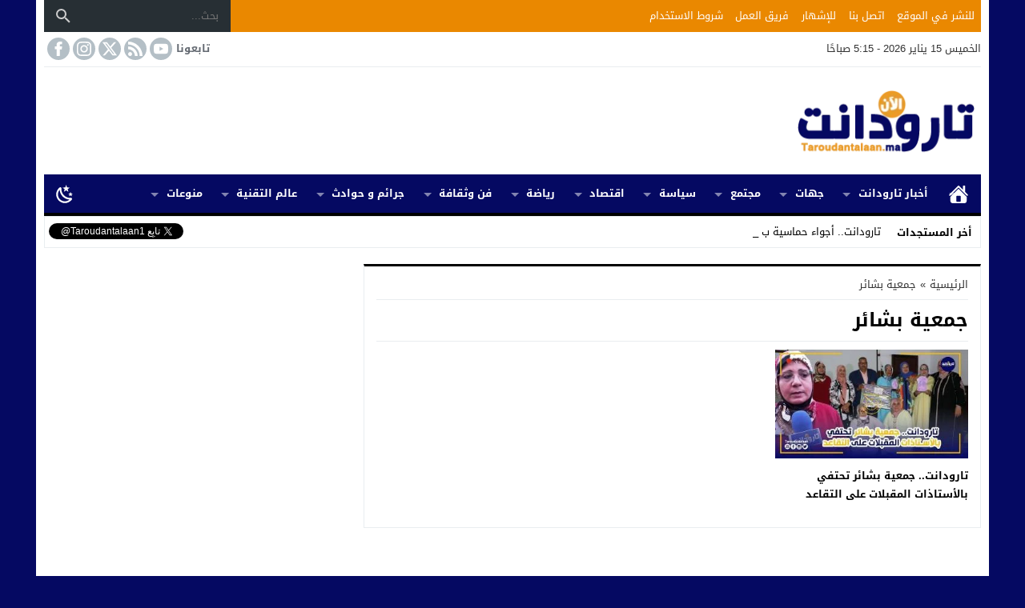

--- FILE ---
content_type: text/html; charset=UTF-8
request_url: https://taroudantalaan.ma/tag/%D8%AC%D9%85%D8%B9%D9%8A%D8%A9-%D8%A8%D8%B4%D8%A7%D8%A6%D8%B1/
body_size: 37558
content:
<!DOCTYPE html><html dir="rtl" lang="ar" prefix="og: https://ogp.me/ns#" class="w1170 no-js"><head><meta charset="UTF-8"><meta name="viewport" content="width=device-width,initial-scale=1,shrink-to-fit=no"><meta name="Content-Type" content="text/html; charset=utf-8"><meta http-equiv="X-UA-Compatible" content="IE=edge"><title>جمعية بشائر | تارودانت الآن الإخبارية</title> <!-- All in One SEO 4.9.3 - aioseo.com --><meta name="robots" content="max-image-preview:large"><meta name="google-site-verification" content="6CstB8djuOLtxSu2XbBiFuP3LTuVNhlsJNlChajp5kg"><link rel="canonical" href="https://taroudantalaan.ma/tag/%d8%ac%d9%85%d8%b9%d9%8a%d8%a9-%d8%a8%d8%b4%d8%a7%d8%a6%d8%b1/"><meta name="generator" content="All in One SEO (AIOSEO) 4.9.3"> <script type="application/ld+json" class="aioseo-schema">{"@context":"https:\/\/schema.org","@graph":[{"@type":"BreadcrumbList","@id":"https:\/\/taroudantalaan.ma\/tag\/%D8%AC%D9%85%D8%B9%D9%8A%D8%A9-%D8%A8%D8%B4%D8%A7%D8%A6%D8%B1\/#breadcrumblist","itemListElement":[{"@type":"ListItem","@id":"https:\/\/taroudantalaan.ma#listItem","position":1,"name":"Home","item":"https:\/\/taroudantalaan.ma","nextItem":{"@type":"ListItem","@id":"https:\/\/taroudantalaan.ma\/tag\/%d8%ac%d9%85%d8%b9%d9%8a%d8%a9-%d8%a8%d8%b4%d8%a7%d8%a6%d8%b1\/#listItem","name":"\u062c\u0645\u0639\u064a\u0629 \u0628\u0634\u0627\u0626\u0631"}},{"@type":"ListItem","@id":"https:\/\/taroudantalaan.ma\/tag\/%d8%ac%d9%85%d8%b9%d9%8a%d8%a9-%d8%a8%d8%b4%d8%a7%d8%a6%d8%b1\/#listItem","position":2,"name":"\u062c\u0645\u0639\u064a\u0629 \u0628\u0634\u0627\u0626\u0631","previousItem":{"@type":"ListItem","@id":"https:\/\/taroudantalaan.ma#listItem","name":"Home"}}]},{"@type":"CollectionPage","@id":"https:\/\/taroudantalaan.ma\/tag\/%D8%AC%D9%85%D8%B9%D9%8A%D8%A9-%D8%A8%D8%B4%D8%A7%D8%A6%D8%B1\/#collectionpage","url":"https:\/\/taroudantalaan.ma\/tag\/%D8%AC%D9%85%D8%B9%D9%8A%D8%A9-%D8%A8%D8%B4%D8%A7%D8%A6%D8%B1\/","name":"\u062c\u0645\u0639\u064a\u0629 \u0628\u0634\u0627\u0626\u0631 | \u062a\u0627\u0631\u0648\u062f\u0627\u0646\u062a \u0627\u0644\u0622\u0646 \u0627\u0644\u0625\u062e\u0628\u0627\u0631\u064a\u0629","inLanguage":"ar","isPartOf":{"@id":"https:\/\/taroudantalaan.ma\/#website"},"breadcrumb":{"@id":"https:\/\/taroudantalaan.ma\/tag\/%D8%AC%D9%85%D8%B9%D9%8A%D8%A9-%D8%A8%D8%B4%D8%A7%D8%A6%D8%B1\/#breadcrumblist"}},{"@type":"Person","@id":"https:\/\/taroudantalaan.ma\/#person","name":"\u062a\u0627\u0631\u0648\u062f\u0627\u0646\u062a \u0627\u0644\u0622\u0646 \u0627\u0644\u0625\u062e\u0628\u0627\u0631\u064a\u0629","image":{"@type":"ImageObject","@id":"https:\/\/taroudantalaan.ma\/tag\/%D8%AC%D9%85%D8%B9%D9%8A%D8%A9-%D8%A8%D8%B4%D8%A7%D8%A6%D8%B1\/#personImage","url":"https:\/\/taroudantalaan.ma\/wp-content\/uploads\/2021\/03\/j1.jpg","width":96,"height":96,"caption":"\u062a\u0627\u0631\u0648\u062f\u0627\u0646\u062a \u0627\u0644\u0622\u0646 \u0627\u0644\u0625\u062e\u0628\u0627\u0631\u064a\u0629"}},{"@type":"WebSite","@id":"https:\/\/taroudantalaan.ma\/#website","url":"https:\/\/taroudantalaan.ma\/","name":"\u062a\u0627\u0631\u0648\u062f\u0627\u0646\u062a \u0627\u0644\u0622\u0646 \u0627\u0644\u0625\u062e\u0628\u0627\u0631\u064a\u0629","description":"\u062c\u0631\u064a\u062f\u0629 \u0625\u0644\u0643\u062a\u0631\u0648\u0646\u064a\u0629 \u0645\u063a\u0631\u0628\u064a\u0629 \u0645\u0633\u062a\u0642\u0644\u0629","inLanguage":"ar","publisher":{"@id":"https:\/\/taroudantalaan.ma\/#person"}}]}</script> <!-- All in One SEO --><link type="image/x-icon" href="http://taroudantalaan.ma/wp-content/uploads/2021/04/log.jpg" rel="shortcut icon"><link rel='preconnect' href='https://unpkg.com/' crossorigin='anonymous'><link rel='preconnect' href='https://fonts.gstatic.com/' crossorigin='anonymous'><link rel='preconnect' href='https://www.google-analytics.com/' crossorigin='anonymous'><link rel='preconnect' href='https://www.googletagmanager.com/' crossorigin='anonymous'><link rel="alternate" type="application/rss+xml" title="تارودانت الآن الإخبارية &laquo; الخلاصة" href="https://taroudantalaan.ma/feed/"><link rel="preload" as="font" href="https://unpkg.com/mw-fonts@0.0.2/droidarabickufi/DroidKufi-Regular.woff2" type="font/woff2" crossorigin="anonymous"><link rel="preload" as="font" href="https://unpkg.com/mw-fonts@0.0.2/droidarabickufi/DroidKufi-Bold.woff2" type="font/woff2" crossorigin="anonymous"><style>@font-face{font-family:'Droid Arabic Kufi';font-style:normal;font-weight:400;font-display:swap;src:url(https://unpkg.com/mw-fonts@0.0.2/droidarabickufi/DroidKufi-Regular.eot);src:url(https://unpkg.com/mw-fonts@0.0.2/droidarabickufi/DroidKufi-Regular.eot?#iefix) format('embedded-opentype'),url(https://unpkg.com/mw-fonts@0.0.2/droidarabickufi/DroidKufi-Regular.woff2) format('woff2'),url(https://unpkg.com/mw-fonts@0.0.2/droidarabickufi/DroidKufi-Regular.woff) format('woff'),url(https://unpkg.com/mw-fonts@0.0.2/droidarabickufi/DroidKufi-Regular.ttf) format('truetype')}@font-face{font-family:'Droid Arabic Kufi';font-style:normal;font-weight:700;font-display:swap;src:url(https://unpkg.com/mw-fonts@0.0.2/droidarabickufi/DroidKufi-Bold.eot);src:url(https://unpkg.com/mw-fonts@0.0.2/droidarabickufi/DroidKufi-Bold.eot?#iefix) format('embedded-opentype'),url(https://unpkg.com/mw-fonts@0.0.2/droidarabickufi/DroidKufi-Bold.woff2) format('woff2'),url(https://unpkg.com/mw-fonts@0.0.2/droidarabickufi/DroidKufi-Bold.woff) format('woff'),url(https://unpkg.com/mw-fonts@0.0.2/droidarabickufi/DroidKufi-Bold.ttf) format('truetype')}</style><style>.lazyload,.lazyloading{max-width:100%}</style><link rel='stylesheet' id='SweetAlertCSS-css' href='https://taroudantalaan.ma/wp-content/cache/autoptimize/css/autoptimize_single_64909aaf85c1c792b480608fc16d419c.css' media='all'><link rel='stylesheet' id='StyleCSS-css' href='https://taroudantalaan.ma/wp-content/cache/autoptimize/css/autoptimize_single_d10533543282794045f95564fd2fbd07.css' media='all'><link rel='stylesheet' id='ppress-frontend-css' href='https://taroudantalaan.ma/wp-content/plugins/wp-user-avatar/assets/css/frontend.min.css' media='all'><link rel='stylesheet' id='ppress-flatpickr-css' href='https://taroudantalaan.ma/wp-content/plugins/wp-user-avatar/assets/flatpickr/flatpickr.min.css' media='all'><link rel='stylesheet' id='ppress-select2-css' href='https://taroudantalaan.ma/wp-content/plugins/wp-user-avatar/assets/select2/select2.min.css' media='all'><link rel='stylesheet' id='style-css' href='https://taroudantalaan.ma/wp-content/cache/autoptimize/css/autoptimize_single_997ab6f0547e8c2a6e6471a44a66ee27.css' media='all'><link rel='stylesheet' id='header-css' href='https://taroudantalaan.ma/wp-content/cache/autoptimize/css/autoptimize_single_e78abbbdaa32001a704ce415b38556c9.css' media='all'><link rel='stylesheet' id='menu-top-css' href='https://taroudantalaan.ma/wp-content/cache/autoptimize/css/autoptimize_single_7db746936251f078b1938071342deb8a.css' media='all'><link rel='stylesheet' id='today-css' href='https://taroudantalaan.ma/wp-content/cache/autoptimize/css/autoptimize_single_e2a200685cd88e6db34117f991ebe55e.css' media='all'><link rel='stylesheet' id='menu-css' href='https://taroudantalaan.ma/wp-content/cache/autoptimize/css/autoptimize_single_ac1abc5c10e0f81aecdfa6a7a72eb5ef.css' media='all'><link rel='stylesheet' id='newsbar-css' href='https://taroudantalaan.ma/wp-content/cache/autoptimize/css/autoptimize_single_f39c81d15c6a5e905c6e3ce909e2d889.css' media='all'><link rel='stylesheet' id='archive-css' href='https://taroudantalaan.ma/wp-content/cache/autoptimize/css/autoptimize_single_03a85b0b2160599dbc289a7c34ef0386.css' media='all'><link rel='stylesheet' id='widgets-mw-css' href='https://taroudantalaan.ma/wp-content/cache/autoptimize/css/autoptimize_single_154d0c6968bdb62a7d33bf3f2001f506.css' media='all'><link rel='stylesheet' id='widgets-wp-css' href='https://taroudantalaan.ma/wp-content/cache/autoptimize/css/autoptimize_single_87800f8b5c2d5b88913dcccfcad19479.css' media='all'><link rel='stylesheet' id='footer-css' href='https://taroudantalaan.ma/wp-content/cache/autoptimize/css/autoptimize_single_11447576284a98e5257fdcdfdae8542e.css' media='all'><link rel='stylesheet' id='typo-css' href='https://taroudantalaan.ma/wp-content/cache/autoptimize/css/autoptimize_single_eb6dbefde261bfdc755c4a4b35a6a7ae.css' media='all'> <script src="https://taroudantalaan.ma/wp-content/themes/newsbt/assets/js/jquery.min.js" id="jquery-js"></script> <script defer src="https://taroudantalaan.ma/wp-content/plugins/simple-adblock-notice/js/sweet-alert.min.js" id="SweetAlertJs-js"></script> <script defer src="https://taroudantalaan.ma/wp-content/plugins/wp-user-avatar/assets/flatpickr/flatpickr.min.js" id="ppress-flatpickr-js"></script> <script defer src="https://taroudantalaan.ma/wp-content/plugins/wp-user-avatar/assets/select2/select2.min.js" id="ppress-select2-js"></script> <!-- Google tag (gtag.js) snippet added by Site Kit --> <!-- Google Analytics snippet added by Site Kit --> <script defer src="https://www.googletagmanager.com/gtag/js?id=GT-K58TQQM" id="google_gtagjs-js"></script> <script defer id="google_gtagjs-js-after" src="[data-uri]"></script> <meta name="generator" content="Site Kit by Google 1.170.0"> <script defer src="[data-uri]"></script> <style>.no-js img.lazyload{display:none}figure.wp-block-image img.lazyloading{min-width:150px}.lazyload,.lazyloading{--smush-placeholder-width:100px;--smush-placeholder-aspect-ratio:1/1;width:var(--smush-image-width,var(--smush-placeholder-width)) !important;aspect-ratio:var(--smush-image-aspect-ratio,var(--smush-placeholder-aspect-ratio)) !important}.lazyload,.lazyloading{opacity:0}.lazyloaded{opacity:1;transition:opacity .4s;transition-delay:0ms}</style> <script data-wpmeteor-nooptimize="true" data-cfasync="false">var mod_darken='';function darkMode(){if(mod_darken==1){localStorage.setItem('mode',(localStorage.getItem('mode')||'dark')==='dark'?'light':'dark');localStorage.getItem('mode')==='dark'?document.querySelector('body').classList.add('dark'):document.querySelector('body').classList.remove('dark')}else{localStorage.setItem('mode',(localStorage.getItem('mode')||'light')==='light'?'dark':'light');localStorage.getItem('mode')==='light'?document.querySelector('body').classList.remove('dark'):document.querySelector('body').classList.add('dark')}}
document.addEventListener("DOMContentLoaded",function(event){if(mod_darken==1){((localStorage.getItem('mode')||'dark')==='dark')?document.querySelector('body').classList.add('dark'):document.querySelector('body').classList.remove('dark');}else{((localStorage.getItem('mode')||'light')==='light')?document.querySelector('body').classList.remove('dark'):document.querySelector('body').classList.add('dark');}});</script> <style>.skin8-border{border-bottom:2px solid}.skin8-border-top{border-top:3px solid !important}.skin8-background{background-color:#ea8800}.skin8-trans{background-color:rgba(234,136,0,.8)}.skin8-color{color:}.skin8-color svg{fill:}.skin8-color a{color:!important}.skin8-hover a:hover{color:!important}</style><style>a:hover{color:}.dark a:hover :not(.btn) :not(.logged){color:}.post-source a,.post-source,.post-source span,.comment-meta h3.comment-author a,.widget-wrapper ul.tab_nav li a.current_tab,.comment-subscription-form .subscribe-label{color:}.dark .recent .ps3 .category a,.dark .recent .ps2 .category a,.dark .recent .ps1 .category a,.dark .recent .ps6 .category a,.dark .el-content a:not(.btn),.dark .post-source a,.dark .post-source,.dark .post-source span,.dark .comment-meta h3.comment-author a,.dark .widget-wrapper ul.tab_nav li a.current_tab,.dark .comment-subscription-form .subscribe-label{color:}.search-form input.search-submit{background-color:#5d4037}.tagcloud a:hover{background-color:#5d4037;border:1px solid #5d4037;color:#fff}.menu-top a,.dark .menu-top a{color:#fff}.menu-top li.current-menu-item,.menu-top li.current_page_item,.menu-top li li,.menu-top li li li,.menu-top li:hover,.menu-top li.sfHover,.menu-top a:focus,.menu-top a:hover,.menu-top a:active{background:#ea8800}.menu-top li li:hover,.menu-top li li.sfHover,.menu-top li li a:focus,.menu-top li li a:hover,.menu-top li a:active{background:#ea8800}.menu-category{background-color:#272f34;border-bottom:4px solid}.menu-category a,.dark .menu-category a{color:#fff}.menu-category li.current_page_item,.menu-category li.current-menu-item,.menu-category li.current-post-ancestor,.menu-category li li,.menu-category li li li,.menu-category li:hover,.menu-category li.sfHover,.menu-category a:focus,.menu-category a:hover,.menu-category a:active{background:#ea8800}.menu-category li li:hover,.menu-category li li.sfHover,.menu-category li li a:focus,.menu-category li li a:hover,.menu-category li a:active{background:#ea8800}.sf-mega{background-color:#272f34}.mega-category{background-color:#272f34;border-bottom:4px solid}.mega-category a,.dark .mega-category a{color:#fff}.mega-category li.current_page_item,.mega-category li.current-menu-item,.mega-category li:hover,.mega-category li.sfHover,.mega-category a:focus,.mega-category a:hover,.mega-category a:active{background:#ea8800}</style><!-- Google AdSense meta tags added by Site Kit --><meta name="google-adsense-platform-account" content="ca-host-pub-2644536267352236"><meta name="google-adsense-platform-domain" content="sitekit.withgoogle.com"> <!-- End Google AdSense meta tags added by Site Kit --> <!-- Google Tag Manager snippet added by Site Kit --> <script defer src="[data-uri]"></script> <!-- End Google Tag Manager snippet added by Site Kit --> <!-- Google AdSense snippet added by Site Kit --> <script async src="https://pagead2.googlesyndication.com/pagead/js/adsbygoogle.js?client=ca-pub-1902433190129886&amp;host=ca-host-pub-2644536267352236" crossorigin="anonymous"></script> <!-- End Google AdSense snippet added by Site Kit --><style id="wp-custom-css">.menu-category,.mega-category{background-color:#050962!important}</style><style>body{background-color:#050962}body.dark{background-color:#161b1e;color:#fff}@media only screen and (max-width:986px){body{background:#fff!important}body.dark{background-color:#1d2327!important;color:#fff}}</style><style>.mobile-header{display:none}.mobile-header .mobile-header-wrap{max-width:976px}@media only screen and (max-width:986px){.mobile-header{display:block}}@media only screen and (max-width:986px){.container-trans{background:#fff!important}.container{box-shadow:none!important}.rtl .content-width,.rtl .content-width-full,.content-width,.content-width-full{box-shadow:none!important;padding:0 10px 10px!important;border:none!important}.dark.container-trans .content-width,.dark.container-trans .content-width-full{background-color:transparent}}</style><style>.logo-margin{margin-top:10px;margin-bottom:10px}</style><style>.mega-category li.menu-item-home a,.mega-category li.menu-item-home a:hover,.mega-category li.menu-item-home a:focus,.mega-category li.menu-item-home a:active{background-image:url("data:image/svg+xml,%3Csvg fill='%23ffffff' xmlns='http://www.w3.org/2000/svg' viewBox='0 0 26 26' width='24px' height='24px'%3E%3Cpath d='M 20 2.03125 C 19.449219 2.03125 19 2.480469 19 3.03125 L 19 7.8125 L 13.71875 2.53125 C 13.328125 2.140625 12.671875 2.140625 12.28125 2.53125 L 0.5625 14.28125 C 0.171875 14.671875 0.171875 15.296875 0.5625 15.6875 C 0.953125 16.078125 1.578125 16.078125 1.96875 15.6875 L 13 4.65625 L 24.0625 15.71875 C 24.257813 15.914063 24.523438 16.03125 24.78125 16.03125 C 25.039063 16.03125 25.273438 15.914063 25.46875 15.71875 C 25.859375 15.328125 25.859375 14.703125 25.46875 14.3125 L 22 10.84375 L 22 3.03125 C 22 2.480469 21.550781 2.03125 21 2.03125 Z M 13 6.5 L 2 17.5 L 2 23 C 2 24.65625 3.34375 26 5 26 L 21 26 C 22.65625 26 24 24.65625 24 23 L 24 17.5 Z M 11 16 L 15 16 C 15.550781 16 16 16.449219 16 17 L 16 23 C 16 23.550781 15.550781 24 15 24 L 11 24 C 10.449219 24 10 23.550781 10 23 L 10 17 C 10 16.449219 10.449219 16 11 16 Z'/%3E%3C/svg%3E")}</style><style>.dark .form-control{background-color:#1d2327;border:2px solid #384046;color:#fff}.dark .form-control::placeholder{color:#ccc}.dark hr{border-top:1px solid #2c3332}.dark .modal-content{background-color:#1d2327}.dark .modal-backdrop{background-color:rgba(0,0,0,.1)}.dark .close{color:#fff !important;text-shadow:0 1px 0 #000}.dark .modal-header{border-color:#272f34}.dark .scrolltop{background-color:#f5f8f9!important}.dark .scrolltop svg{fill:#384046 !important}.recent .ps6 .category a,.recent .ps3 .category a,.recent .ps2 .category a,.recent .ps1 .category a{color:}.recent .read-more{border:2px solid #000 !important}.recent .read-more:hover{border:2px solid !important}.wpcf7-submit,.btn-color{background-color:#ea8800!important;border-color:#ea8800!important;color:#fff!important}.wpcf7-submit:hover,.wpcf7-submit:focus,.wpcf7-submit.focus,.wpcf7-submit:active,.wpcf7-submit.active,.btn-color:hover,.btn-color:focus,.btn-color.focus,.btn-color:active,.btn-color.active{background-color:#ea8800!important;border-color:#ea8800!important;color:#fff!important}@keyframes slide-out{0%{transform:translateX(0%)}100%{transform:translateX(100%)}}@-webkit-keyframes slide-out{0%{-webkit-transform:translateX(0%)}100%{-webkit-transform:translateX(100%)}}</style><style>.mejs-controls{direction:ltr}.wp-playlist-light{width:100%;display:inline-block}.mejs-container .mejs-controls .mejs-horizontal-volume-slider .mejs-horizontal-volume-current,.mejs-container .mejs-controls .mejs-time-rail .mejs-time-current{background:#ea8800}.mejs-container .mejs-controls .mejs-time-rail .mejs-time-loaded{background-color:rgba(234,136,0,.075)}.wp-playlist-light .wp-playlist-playing{border-bottom-color:#ea8800}.mejs-container .mejs-button>button{background-image:url("data:image/svg+xml,%3Csvg xmlns='http://www.w3.org/2000/svg' width='400' height='120' viewBox='0 0 400 120'%3E%3Cstyle%3E.st0%7Bfill:%23888888;width:16px;height:16px%7D .st1%7Bfill:none;stroke:%23888888;stroke-width:1.5;stroke-linecap:round;%7D .st2%7Bfill:none;stroke:%23888888;stroke-width:2;stroke-linecap:round;%7D .st3%7Bfill:none;stroke:%23888888;%7D .st4%7Bfill:%23231F20;%7D .st5%7Bopacity:0.75;fill:none;stroke:%23888888;stroke-width:5;enable-background:new;%7D .st6%7Bfill:none;stroke:%23888888;stroke-width:5;%7D .st7%7Bopacity:0.4;fill:%23888888;enable-background:new;%7D .st8%7Bopacity:0.6;fill:%23888888;enable-background:new;%7D .st9%7Bopacity:0.8;fill:%23888888;enable-background:new;%7D .st10%7Bopacity:0.9;fill:%23888888;enable-background:new;%7D .st11%7Bopacity:0.3;fill:%23888888;enable-background:new;%7D .st12%7Bopacity:0.5;fill:%23888888;enable-background:new;%7D .st13%7Bopacity:0.7;fill:%23888888;enable-background:new;%7D%3C/style%3E%3Cpath class='st0' d='M16.5 8.5c.3.1.4.5.2.8-.1.1-.1.2-.2.2l-11.4 7c-.5.3-.8.1-.8-.5V2c0-.5.4-.8.8-.5l11.4 7z'/%3E%3Cpath class='st0' d='M24 1h2.2c.6 0 1 .4 1 1v14c0 .6-.4 1-1 1H24c-.6 0-1-.4-1-1V2c0-.5.4-1 1-1zm9.8 0H36c.6 0 1 .4 1 1v14c0 .6-.4 1-1 1h-2.2c-.6 0-1-.4-1-1V2c0-.5.4-1 1-1z'/%3E%3Cpath class='st0' d='M81 1.4c0-.6.4-1 1-1h5.4c.6 0 .7.3.3.7l-6 6c-.4.4-.7.3-.7-.3V1.4zm0 15.8c0 .6.4 1 1 1h5.4c.6 0 .7-.3.3-.7l-6-6c-.4-.4-.7-.3-.7.3v5.4zM98.8 1.4c0-.6-.4-1-1-1h-5.4c-.6 0-.7.3-.3.7l6 6c.4.4.7.3.7-.3V1.4zm0 15.8c0 .6-.4 1-1 1h-5.4c-.6 0-.7-.3-.3-.7l6-6c.4-.4.7-.3.7.3v5.4z'/%3E%3Cpath class='st0' d='M112.7 5c0 .6.4 1 1 1h4.1c.6 0 .7-.3.3-.7L113.4.6c-.4-.4-.7-.3-.7.3V5zm-7.1 1c.6 0 1-.4 1-1V.9c0-.6-.3-.7-.7-.3l-4.7 4.7c-.4.4-.3.7.3.7h4.1zm1 7.1c0-.6-.4-1-1-1h-4.1c-.6 0-.7.3-.3.7l4.7 4.7c.4.4.7.3.7-.3v-4.1zm7.1-1c-.6 0-1 .4-1 1v4.1c0 .5.3.7.7.3l4.7-4.7c.4-.4.3-.7-.3-.7h-4.1z'/%3E%3Cpath class='st0' d='M67 5.8c-.5.4-1.2.6-1.8.6H62c-.6 0-1 .4-1 1v5.7c0 .6.4 1 1 1h4.2c.3.2.5.4.8.6l3.5 2.6c.4.3.8.1.8-.4V3.5c0-.5-.4-.7-.8-.4L67 5.8z'/%3E%3Cpath class='st1' d='M73.9 2.5s3.9-.8 3.9 7.7-3.9 7.8-3.9 7.8'/%3E%3Cpath class='st1' d='M72.6 6.4s2.6-.4 2.6 3.8-2.6 3.9-2.6 3.9'/%3E%3Cpath class='st0' d='M47 5.8c-.5.4-1.2.6-1.8.6H42c-.6 0-1 .4-1 1v5.7c0 .6.4 1 1 1h4.2c.3.2.5.4.8.6l3.5 2.6c.4.3.8.1.8-.4V3.5c0-.5-.4-.7-.8-.4L47 5.8z'/%3E%3Cpath class='st2' d='M52.8 7l5.4 5.4m-5.4 0L58.2 7'/%3E%3Cpath class='st3' d='M128.7 8.6c-6.2-4.2-6.5 7.8 0 3.9m6.5-3.9c-6.2-4.2-6.5 7.8 0 3.9'/%3E%3Cpath class='st0' d='M122.2 3.4h15.7v13.1h-15.7V3.4zM120.8 2v15.7h18.3V2h-18.3z'/%3E%3Cpath class='st0' d='M143.2 3h14c1.1 0 2 .9 2 2v10c0 1.1-.9 2-2 2h-14c-1.1 0-2-.9-2-2V5c0-1.1.9-2 2-2z'/%3E%3Cpath class='st4' d='M146.4 13.8c-.8 0-1.6-.4-2.1-1-1.1-1.4-1-3.4.1-4.8.5-.6 2-1.7 4.6.2l-.6.8c-1.4-1-2.6-1.1-3.3-.3-.8 1-.8 2.4-.1 3.5.7.9 1.9.8 3.4-.1l.5.9c-.7.5-1.6.7-2.5.8zm7.5 0c-.8 0-1.6-.4-2.1-1-1.1-1.4-1-3.4.1-4.8.5-.6 2-1.7 4.6.2l-.5.8c-1.4-1-2.6-1.1-3.3-.3-.8 1-.8 2.4-.1 3.5.7.9 1.9.8 3.4-.1l.5.9c-.8.5-1.7.7-2.6.8z'/%3E%3Cpath class='st0' d='M60.3 77c.6.2.8.8.6 1.4-.1.3-.3.5-.6.6L30 96.5c-1 .6-1.7.1-1.7-1v-35c0-1.1.8-1.5 1.7-1L60.3 77z'/%3E%3Cpath class='st5' d='M2.5 79c0-20.7 16.8-37.5 37.5-37.5S77.5 58.3 77.5 79 60.7 116.5 40 116.5 2.5 99.7 2.5 79z'/%3E%3Cpath class='st0' d='M140.3 77c.6.2.8.8.6 1.4-.1.3-.3.5-.6.6L110 96.5c-1 .6-1.7.1-1.7-1v-35c0-1.1.8-1.5 1.7-1L140.3 77z'/%3E%3Cpath class='st6' d='M82.5 79c0-20.7 16.8-37.5 37.5-37.5s37.5 16.8 37.5 37.5-16.8 37.5-37.5 37.5S82.5 99.7 82.5 79z'/%3E%3Ccircle class='st0' cx='201.9' cy='47.1' r='8.1'/%3E%3Ccircle class='st7' cx='233.9' cy='79' r='5'/%3E%3Ccircle class='st8' cx='201.9' cy='110.9' r='6'/%3E%3Ccircle class='st9' cx='170.1' cy='79' r='7'/%3E%3Ccircle class='st10' cx='178.2' cy='56.3' r='7.5'/%3E%3Ccircle class='st11' cx='226.3' cy='56.1' r='4.5'/%3E%3Ccircle class='st12' cx='225.8' cy='102.8' r='5.5'/%3E%3Ccircle class='st13' cx='178.2' cy='102.8' r='6.5'/%3E%3Cpath class='st0' d='M178 9.4c0 .4-.4.7-.9.7-.1 0-.2 0-.2-.1L172 8.2c-.5-.2-.6-.6-.1-.8l6.2-3.6c.5-.3.8-.1.7.5l-.8 5.1z'/%3E%3Cpath class='st0' d='M169.4 15.9c-1 0-2-.2-2.9-.7-2-1-3.2-3-3.2-5.2.1-3.4 2.9-6 6.3-6 2.5.1 4.8 1.7 5.6 4.1l.1-.1 2.1 1.1c-.6-4.4-4.7-7.5-9.1-6.9-3.9.6-6.9 3.9-7 7.9 0 2.9 1.7 5.6 4.3 7 1.2.6 2.5.9 3.8 1 2.6 0 5-1.2 6.6-3.3l-1.8-.9c-1.2 1.2-3 2-4.8 2z'/%3E%3Cpath class='st0' d='M183.4 3.2c.8 0 1.5.7 1.5 1.5s-.7 1.5-1.5 1.5-1.5-.7-1.5-1.5c0-.9.7-1.5 1.5-1.5zm5.1 0h8.5c.9 0 1.5.7 1.5 1.5s-.7 1.5-1.5 1.5h-8.5c-.9 0-1.5-.7-1.5-1.5-.1-.9.6-1.5 1.5-1.5zm-5.1 5c.8 0 1.5.7 1.5 1.5s-.7 1.5-1.5 1.5-1.5-.7-1.5-1.5c0-.9.7-1.5 1.5-1.5zm5.1 0h8.5c.9 0 1.5.7 1.5 1.5s-.7 1.5-1.5 1.5h-8.5c-.9 0-1.5-.7-1.5-1.5-.1-.9.6-1.5 1.5-1.5zm-5.1 5c.8 0 1.5.7 1.5 1.5s-.7 1.5-1.5 1.5-1.5-.7-1.5-1.5c0-.9.7-1.5 1.5-1.5zm5.1 0h8.5c.9 0 1.5.7 1.5 1.5s-.7 1.5-1.5 1.5h-8.5c-.9 0-1.5-.7-1.5-1.5-.1-.9.6-1.5 1.5-1.5z'/%3E%3C/svg%3E")}</style><style></style><style>.page-numbers li span.current,.pagination span.current{border:1px solid #000 !important;color:!important}.pagination a:hover{border:1px solid !important;color:!important}.dark .page-numbers li span.current,.dark .pagination span.current{color:#eee!important}.dark .pagination a:hover{color:#eee!important}</style><!-- Global site tag (gtag.js) - Google Analytics --> <script async data-cfasync="false" src="https://www.googletagmanager.com/gtag/js?id=UA-52025703-1"></script> <script defer src="[data-uri]"></script> <!-- // Global site tag (gtag.js) - Google Analytics --><style>.copyright,.copyleft{font-weight:500 !important;font-size:15 !important}</style><style id='global-styles-inline-css'>:root{--wp--preset--aspect-ratio--square:1;--wp--preset--aspect-ratio--4-3:4/3;--wp--preset--aspect-ratio--3-4:3/4;--wp--preset--aspect-ratio--3-2:3/2;--wp--preset--aspect-ratio--2-3:2/3;--wp--preset--aspect-ratio--16-9:16/9;--wp--preset--aspect-ratio--9-16:9/16;--wp--preset--color--black:#000;--wp--preset--color--cyan-bluish-gray:#abb8c3;--wp--preset--color--white:#fff;--wp--preset--color--pale-pink:#f78da7;--wp--preset--color--vivid-red:#cf2e2e;--wp--preset--color--luminous-vivid-orange:#ff6900;--wp--preset--color--luminous-vivid-amber:#fcb900;--wp--preset--color--light-green-cyan:#7bdcb5;--wp--preset--color--vivid-green-cyan:#00d084;--wp--preset--color--pale-cyan-blue:#8ed1fc;--wp--preset--color--vivid-cyan-blue:#0693e3;--wp--preset--color--vivid-purple:#9b51e0;--wp--preset--gradient--vivid-cyan-blue-to-vivid-purple:linear-gradient(135deg,#0693e3 0%,#9b51e0 100%);--wp--preset--gradient--light-green-cyan-to-vivid-green-cyan:linear-gradient(135deg,#7adcb4 0%,#00d082 100%);--wp--preset--gradient--luminous-vivid-amber-to-luminous-vivid-orange:linear-gradient(135deg,#fcb900 0%,#ff6900 100%);--wp--preset--gradient--luminous-vivid-orange-to-vivid-red:linear-gradient(135deg,#ff6900 0%,#cf2e2e 100%);--wp--preset--gradient--very-light-gray-to-cyan-bluish-gray:linear-gradient(135deg,#eee 0%,#a9b8c3 100%);--wp--preset--gradient--cool-to-warm-spectrum:linear-gradient(135deg,#4aeadc 0%,#9778d1 20%,#cf2aba 40%,#ee2c82 60%,#fb6962 80%,#fef84c 100%);--wp--preset--gradient--blush-light-purple:linear-gradient(135deg,#ffceec 0%,#9896f0 100%);--wp--preset--gradient--blush-bordeaux:linear-gradient(135deg,#fecda5 0%,#fe2d2d 50%,#6b003e 100%);--wp--preset--gradient--luminous-dusk:linear-gradient(135deg,#ffcb70 0%,#c751c0 50%,#4158d0 100%);--wp--preset--gradient--pale-ocean:linear-gradient(135deg,#fff5cb 0%,#b6e3d4 50%,#33a7b5 100%);--wp--preset--gradient--electric-grass:linear-gradient(135deg,#caf880 0%,#71ce7e 100%);--wp--preset--gradient--midnight:linear-gradient(135deg,#020381 0%,#2874fc 100%);--wp--preset--font-size--small:13px;--wp--preset--font-size--medium:20px;--wp--preset--font-size--large:36px;--wp--preset--font-size--x-large:42px;--wp--preset--spacing--20:.44rem;--wp--preset--spacing--30:.67rem;--wp--preset--spacing--40:1rem;--wp--preset--spacing--50:1.5rem;--wp--preset--spacing--60:2.25rem;--wp--preset--spacing--70:3.38rem;--wp--preset--spacing--80:5.06rem;--wp--preset--shadow--natural:6px 6px 9px rgba(0,0,0,.2);--wp--preset--shadow--deep:12px 12px 50px rgba(0,0,0,.4);--wp--preset--shadow--sharp:6px 6px 0px rgba(0,0,0,.2);--wp--preset--shadow--outlined:6px 6px 0px -3px #fff,6px 6px #000;--wp--preset--shadow--crisp:6px 6px 0px #000}:where(.is-layout-flex){gap:.5em}:where(.is-layout-grid){gap:.5em}body .is-layout-flex{display:flex}.is-layout-flex{flex-wrap:wrap;align-items:center}.is-layout-flex>:is(*,div){margin:0}body .is-layout-grid{display:grid}.is-layout-grid>:is(*,div){margin:0}:where(.wp-block-columns.is-layout-flex){gap:2em}:where(.wp-block-columns.is-layout-grid){gap:2em}:where(.wp-block-post-template.is-layout-flex){gap:1.25em}:where(.wp-block-post-template.is-layout-grid){gap:1.25em}.has-black-color{color:var(--wp--preset--color--black) !important}.has-cyan-bluish-gray-color{color:var(--wp--preset--color--cyan-bluish-gray) !important}.has-white-color{color:var(--wp--preset--color--white) !important}.has-pale-pink-color{color:var(--wp--preset--color--pale-pink) !important}.has-vivid-red-color{color:var(--wp--preset--color--vivid-red) !important}.has-luminous-vivid-orange-color{color:var(--wp--preset--color--luminous-vivid-orange) !important}.has-luminous-vivid-amber-color{color:var(--wp--preset--color--luminous-vivid-amber) !important}.has-light-green-cyan-color{color:var(--wp--preset--color--light-green-cyan) !important}.has-vivid-green-cyan-color{color:var(--wp--preset--color--vivid-green-cyan) !important}.has-pale-cyan-blue-color{color:var(--wp--preset--color--pale-cyan-blue) !important}.has-vivid-cyan-blue-color{color:var(--wp--preset--color--vivid-cyan-blue) !important}.has-vivid-purple-color{color:var(--wp--preset--color--vivid-purple) !important}.has-black-background-color{background-color:var(--wp--preset--color--black) !important}.has-cyan-bluish-gray-background-color{background-color:var(--wp--preset--color--cyan-bluish-gray) !important}.has-white-background-color{background-color:var(--wp--preset--color--white) !important}.has-pale-pink-background-color{background-color:var(--wp--preset--color--pale-pink) !important}.has-vivid-red-background-color{background-color:var(--wp--preset--color--vivid-red) !important}.has-luminous-vivid-orange-background-color{background-color:var(--wp--preset--color--luminous-vivid-orange) !important}.has-luminous-vivid-amber-background-color{background-color:var(--wp--preset--color--luminous-vivid-amber) !important}.has-light-green-cyan-background-color{background-color:var(--wp--preset--color--light-green-cyan) !important}.has-vivid-green-cyan-background-color{background-color:var(--wp--preset--color--vivid-green-cyan) !important}.has-pale-cyan-blue-background-color{background-color:var(--wp--preset--color--pale-cyan-blue) !important}.has-vivid-cyan-blue-background-color{background-color:var(--wp--preset--color--vivid-cyan-blue) !important}.has-vivid-purple-background-color{background-color:var(--wp--preset--color--vivid-purple) !important}.has-black-border-color{border-color:var(--wp--preset--color--black) !important}.has-cyan-bluish-gray-border-color{border-color:var(--wp--preset--color--cyan-bluish-gray) !important}.has-white-border-color{border-color:var(--wp--preset--color--white) !important}.has-pale-pink-border-color{border-color:var(--wp--preset--color--pale-pink) !important}.has-vivid-red-border-color{border-color:var(--wp--preset--color--vivid-red) !important}.has-luminous-vivid-orange-border-color{border-color:var(--wp--preset--color--luminous-vivid-orange) !important}.has-luminous-vivid-amber-border-color{border-color:var(--wp--preset--color--luminous-vivid-amber) !important}.has-light-green-cyan-border-color{border-color:var(--wp--preset--color--light-green-cyan) !important}.has-vivid-green-cyan-border-color{border-color:var(--wp--preset--color--vivid-green-cyan) !important}.has-pale-cyan-blue-border-color{border-color:var(--wp--preset--color--pale-cyan-blue) !important}.has-vivid-cyan-blue-border-color{border-color:var(--wp--preset--color--vivid-cyan-blue) !important}.has-vivid-purple-border-color{border-color:var(--wp--preset--color--vivid-purple) !important}.has-vivid-cyan-blue-to-vivid-purple-gradient-background{background:var(--wp--preset--gradient--vivid-cyan-blue-to-vivid-purple) !important}.has-light-green-cyan-to-vivid-green-cyan-gradient-background{background:var(--wp--preset--gradient--light-green-cyan-to-vivid-green-cyan) !important}.has-luminous-vivid-amber-to-luminous-vivid-orange-gradient-background{background:var(--wp--preset--gradient--luminous-vivid-amber-to-luminous-vivid-orange) !important}.has-luminous-vivid-orange-to-vivid-red-gradient-background{background:var(--wp--preset--gradient--luminous-vivid-orange-to-vivid-red) !important}.has-very-light-gray-to-cyan-bluish-gray-gradient-background{background:var(--wp--preset--gradient--very-light-gray-to-cyan-bluish-gray) !important}.has-cool-to-warm-spectrum-gradient-background{background:var(--wp--preset--gradient--cool-to-warm-spectrum) !important}.has-blush-light-purple-gradient-background{background:var(--wp--preset--gradient--blush-light-purple) !important}.has-blush-bordeaux-gradient-background{background:var(--wp--preset--gradient--blush-bordeaux) !important}.has-luminous-dusk-gradient-background{background:var(--wp--preset--gradient--luminous-dusk) !important}.has-pale-ocean-gradient-background{background:var(--wp--preset--gradient--pale-ocean) !important}.has-electric-grass-gradient-background{background:var(--wp--preset--gradient--electric-grass) !important}.has-midnight-gradient-background{background:var(--wp--preset--gradient--midnight) !important}.has-small-font-size{font-size:var(--wp--preset--font-size--small) !important}.has-medium-font-size{font-size:var(--wp--preset--font-size--medium) !important}.has-large-font-size{font-size:var(--wp--preset--font-size--large) !important}.has-x-large-font-size{font-size:var(--wp--preset--font-size--x-large) !important}</style><link rel='preload' as='style' onload="this.onload=null;this.rel='stylesheet'" href='https://unpkg.com/mt-boost@1.0.46/dist/assets/css/bootstrap.min.css' crossorigin='anonymous'> <noscript><link rel="stylesheet" href="https://unpkg.com/mt-boost@1.0.46/dist/assets/css/bootstrap.min.css" media="all"></noscript></head><body class="rtl archive tag tag-385 wp-embed-responsive wp-theme-newsbt ed-tinymce no-sfjs sticky-content typo-droid no-slider"><div id="panel"><div class="mobile-header naa skin8-background"><div class="mobile-header-wrap"><div class="mobile-header-flex"><button class="btn-mobile-ht menu-toggle mobile-menu-toggle btn-nav-menu" aria-label="Toggle Navigation"><svg viewBox="0 0 24 24"><path d="M3,6H21V8H3V6M3,11H21V13H3V11M3,16H21V18H3V16Z"></path></svg></button><div class="mobile-site-title nav-logo"><a href="https://taroudantalaan.ma/"> تارودانت الآن الإخبارية </a></div><button class="btn-mobile-ht menu-toggle mobile-menu-toggle btn-nav-search" aria-label="Toggle Navigation"><svg viewBox="0 0 24 24"><path d="M9.5,3A6.5,6.5 0 0,1 16,9.5C16,11.11 15.41,12.59 14.44,13.73L14.71,14H15.5L20.5,19L19,20.5L14,15.5V14.71L13.73,14.44C12.59,15.41 11.11,16 9.5,16A6.5,6.5 0 0,1 3,9.5A6.5,6.5 0 0,1 9.5,3M9.5,5C7,5 5,7 5,9.5C5,12 7,14 9.5,14C12,14 14,12 14,9.5C14,7 12,5 9.5,5Z"></path></svg></button><button id="switch-dark-mode" class="btn-mobile-ht mobile-menu-toggle mobile-btn btn-nav-dark" onclick="darkMode()" aria-label="Toggle Dark Mode"><svg class="mode-dark" viewBox="0 0 24 24"><path d="M17.75,4.09L15.22,6.03L16.13,9.09L13.5,7.28L10.87,9.09L11.78,6.03L9.25,4.09L12.44,4L13.5,1L14.56,4L17.75,4.09M21.25,11L19.61,12.25L20.2,14.23L18.5,13.06L16.8,14.23L17.39,12.25L15.75,11L17.81,10.95L18.5,9L19.19,10.95L21.25,11M18.97,15.95C19.8,15.87 20.69,17.05 20.16,17.8C19.84,18.25 19.5,18.67 19.08,19.07C15.17,23 8.84,23 4.94,19.07C1.03,15.17 1.03,8.83 4.94,4.93C5.34,4.53 5.76,4.17 6.21,3.85C6.96,3.32 8.14,4.21 8.06,5.04C7.79,7.9 8.75,10.87 10.95,13.06C13.14,15.26 16.1,16.22 18.97,15.95M17.33,17.97C14.5,17.81 11.7,16.64 9.53,14.5C7.36,12.31 6.2,9.5 6.04,6.68C3.23,9.82 3.34,14.64 6.35,17.66C9.37,20.67 14.19,20.78 17.33,17.97Z"/></svg><svg class="mode-light" viewBox="0 0 24 24"><path d="M3.55,18.54L4.96,19.95L6.76,18.16L5.34,16.74M11,22.45C11.32,22.45 13,22.45 13,22.45V19.5H11M12,5.5A6,6 0 0,0 6,11.5A6,6 0 0,0 12,17.5A6,6 0 0,0 18,11.5C18,8.18 15.31,5.5 12,5.5M20,12.5H23V10.5H20M17.24,18.16L19.04,19.95L20.45,18.54L18.66,16.74M20.45,4.46L19.04,3.05L17.24,4.84L18.66,6.26M13,0.55H11V3.5H13M4,10.5H1V12.5H4M6.76,4.84L4.96,3.05L3.55,4.46L5.34,6.26L6.76,4.84Z"/></svg></button></div></div></div> <!-- Container --><div class="container"> <!-- Header --><div id="header" class="naa clearfix"><div class="topnav screen-l clearfix skin8-background"><div class="top-menu"><ul id="menu-top" class="menu-top"><li id="menu-item-41" class="menu-item menu-item-type-post_type menu-item-object-page menu-item-41"><a href="https://taroudantalaan.ma/%d9%84%d9%84%d9%86%d8%b4%d8%b1-%d9%81%d9%8a-%d8%a7%d9%84%d9%85%d9%88%d9%82%d8%b9/">للنشر في الموقع</a></li><li id="menu-item-40" class="menu-item menu-item-type-post_type menu-item-object-page menu-item-40"><a href="https://taroudantalaan.ma/%d8%a7%d8%aa%d8%b5%d9%84-%d8%a8%d9%86%d8%a7/">اتصل بنا</a></li><li id="menu-item-39" class="menu-item menu-item-type-post_type menu-item-object-page menu-item-39"><a href="https://taroudantalaan.ma/%d9%84%d9%84%d8%a5%d8%b4%d9%87%d8%a7%d8%b1/">للإشهار</a></li><li id="menu-item-38" class="menu-item menu-item-type-post_type menu-item-object-page menu-item-38"><a href="https://taroudantalaan.ma/%d9%81%d8%b1%d9%8a%d9%82-%d8%a7%d9%84%d8%b9%d9%85%d9%84/">فريق العمل</a></li><li id="menu-item-37" class="menu-item menu-item-type-post_type menu-item-object-page menu-item-37"><a href="https://taroudantalaan.ma/%d8%b4%d8%b1%d9%88%d8%b7-%d8%a7%d9%84%d8%a7%d8%b3%d8%aa%d8%ae%d8%af%d8%a7%d9%85/">شروط الاستخدام</a></li></ul></div><div class="search-tw"><form class="search" method="get" action="https://taroudantalaan.ma/search/"><input class="text" type="text" value="" name="q" placeholder="بحث..." aria-label="بحث..."><button type="submit" aria-label="بحث" class="button"><span>بحث</span><svg viewBox="0 0 24 24"><path d="M9.5,3A6.5,6.5 0 0,1 16,9.5C16,11.11 15.41,12.59 14.44,13.73L14.71,14H15.5L20.5,19L19,20.5L14,15.5V14.71L13.73,14.44C12.59,15.41 11.11,16 9.5,16A6.5,6.5 0 0,1 3,9.5A6.5,6.5 0 0,1 9.5,3M9.5,5C7,5 5,7 5,9.5C5,12 7,14 9.5,14C12,14 14,12 14,9.5C14,7 12,5 9.5,5Z"/></svg></button></form></div></div><div class="screen-l misc-bar clearfix"><span class="today"><noscript>الخميس 15 يناير 2026 - 5:15 صباحًا</noscript></span><script defer src="[data-uri]"></script><ul class="social"><li class="follow">تابعونا</li><li><a target="_blank" rel="noopener" class="youtube" href="https://www.youtube.com/channel/UCtpwnKWviCiXgJL1G4_RL0g" title="اشترك في قناتنا على يوتوب"><div class="svg-i svg-s svg-youtube-i"></div></a></li><li><a target="_blank" rel="noopener" class="rsslink" href="http://taroudantalaan.ma/feed/" title="رابط الخلاصات"><div class="svg-i svg-s svg-rss-i"></div></a></li><li><a target="_blank" rel="noopener" class="twitter" href="https://twitter.com/Taroudantalaan1" title="تابعونا على تويتر"><div class="svg-i svg-s svg-twitter-i"></div></a></li><li><a target="_blank" rel="noopener" class="instagram" href="https://www.instagram.com/taroudantalaan" title="تابعونا على انستجرام"><div class="svg-i svg-s svg-instagram-i"></div></a></li><li><a target="_blank" rel="noopener" class="facebook" href="https://www.facebook.com/Taroudantalaan" title="انضم الينا على فيسبوك"><div class="svg-i svg-s svg-facebook-i"></div></a></li></ul></div><div class="screen-l brand clearfix"><div class="logo"> <a href="https://taroudantalaan.ma/" rel="home" title="تارودانت الآن الإخبارية"><div class=""> <img class="h-logo-dark img-responsive logo-margin lazyload" src="data:image/svg+xml,%3Csvg%20xmlns='http://www.w3.org/2000/svg'%20viewBox='0%200%20237%20100'%3E%3C/svg%3E" alt="تارودانت الآن الإخبارية" width="237" height="100" data-src="https://taroudantalaan.ma/wp-content/themes/newsbt/assets/images/logo-darkmode.png"><noscript><img class="h-logo-dark img-responsive logo-margin" src="https://taroudantalaan.ma/wp-content/themes/newsbt/assets/images/logo-darkmode.png" alt="تارودانت الآن الإخبارية" width="237" height="100"></noscript> <img class="h-logo-light img-responsive logo-margin lazyload" src="data:image/svg+xml,%3Csvg%20xmlns='http://www.w3.org/2000/svg'%20viewBox='0%200%20237%20100'%3E%3C/svg%3E" alt="تارودانت الآن الإخبارية" width="237" height="100" data-src="http://taroudantalaan.ma/wp-content/uploads/2021/03/logo-taroudantalaan.png"><noscript><img class="h-logo-light img-responsive logo-margin" src="http://taroudantalaan.ma/wp-content/uploads/2021/03/logo-taroudantalaan.png" alt="تارودانت الآن الإخبارية" width="237" height="100"></noscript></div> </a></div></div><div class="menu screen-l clearfix"><ul id="mega-category" class="mega-category"><li id="menu-item-55" class="menu-item menu-item-type-custom menu-item-object-custom menu-item-home menu-item-55"><a href="http://taroudantalaan.ma">الرئيسية</a></li><li id="menu-item-658" class="menu-item menu-item-type-taxonomy menu-item-object-category menu-item-658"><a href="https://taroudantalaan.ma/taroudant-news/">أخبار تارودانت</a><div class="sf-mega"><ul class="mega-posts"><li class="medium"><div class="thumbnail"> <a href="https://taroudantalaan.ma/taroudant-news/%d8%aa%d9%86%d8%b5%d9%8a%d8%a8-%d8%b1%d8%ac%d8%a7%d9%84-%d8%b3%d9%84%d8%b7%d8%a9-%d8%ac%d8%af%d8%af-%d8%a8%d8%a5%d9%82%d9%84%d9%8a%d9%85-%d8%aa%d8%a7%d8%b1%d9%88%d8%af%d8%a7%d9%86%d8%aa/" title="تنصيب رجال سلطة جدد بإقليم تارودانت"> <img class="img-responsive lazyload" data-src="https://taroudantalaan.ma/wp-content/uploads/cache/612082630_1390714589099611_3865656052127658596_n-7mufmsm1il1fdhhj7pe9ufj2vrvopkuc37ugyis1lej.jpg" src="data:image/svg+xml,%3Csvg%20xmlns=%22http://www.w3.org/2000/svg%22%20viewBox=%220%200%20%20%22%3E%3C/svg%3E" alt="تنصيب رجال سلطة جدد بإقليم تارودانت" height="180" width="320"> </a></div><div class="title"> <a href="https://taroudantalaan.ma/taroudant-news/%d8%aa%d9%86%d8%b5%d9%8a%d8%a8-%d8%b1%d8%ac%d8%a7%d9%84-%d8%b3%d9%84%d8%b7%d8%a9-%d8%ac%d8%af%d8%af-%d8%a8%d8%a5%d9%82%d9%84%d9%8a%d9%85-%d8%aa%d8%a7%d8%b1%d9%88%d8%af%d8%a7%d9%86%d8%aa/" title="تنصيب رجال سلطة جدد بإقليم تارودانت"> تنصيب رجال سلطة جدد بإقليم تارودانت </a></div></li><li class="medium"><div class="thumbnail"> <a href="https://taroudantalaan.ma/taroudant-news/%d8%aa%d8%a7%d8%b1%d9%88%d8%af%d8%a7%d9%86%d8%aa-%d8%ad%d9%82%d9%8a%d9%86%d8%a9-%d8%b3%d8%af-%d8%b3%d9%8a%d8%af%d9%8a-%d8%b9%d8%a8%d8%af-%d8%a7%d9%84%d9%84%d9%87-%d8%aa%d9%82%d8%a7%d8%b1%d8%a8-8/" title="تارودانت: حقينة سد &#8220;سيدي عبد الله&#8221; تقارب 8 ملايين متر مكعب"> <img class="img-responsive lazyload" data-src="https://taroudantalaan.ma/wp-content/uploads/cache/608189393_1428509135301920_5421250629865243245_n-7mti61r4n6hzoj04j23r1o0jlmd4mib16y0yk9yg5nf.jpg" src="data:image/svg+xml,%3Csvg%20xmlns=%22http://www.w3.org/2000/svg%22%20viewBox=%220%200%20%20%22%3E%3C/svg%3E" alt="تارودانت: حقينة سد &quot;سيدي عبد الله&quot; تقارب 8 ملايين متر مكعب" height="180" width="320"> </a></div><div class="title"> <a href="https://taroudantalaan.ma/taroudant-news/%d8%aa%d8%a7%d8%b1%d9%88%d8%af%d8%a7%d9%86%d8%aa-%d8%ad%d9%82%d9%8a%d9%86%d8%a9-%d8%b3%d8%af-%d8%b3%d9%8a%d8%af%d9%8a-%d8%b9%d8%a8%d8%af-%d8%a7%d9%84%d9%84%d9%87-%d8%aa%d9%82%d8%a7%d8%b1%d8%a8-8/" title="تارودانت: حقينة سد &#8220;سيدي عبد الله&#8221; تقارب 8 ملايين متر مكعب"> تارودانت: حقينة سد &#8220;سيدي عبد الله&#8221; تقارب 8 ملايين متر مكعب </a></div></li><li class="medium"><div class="thumbnail"> <a href="https://taroudantalaan.ma/taroudant-news/%d8%aa%d8%a7%d8%b1%d9%88%d8%af%d8%a7%d9%86%d8%aa-%d8%a5%d8%ac%d8%b1%d8%a7%d8%a1%d8%a7%d8%aa-%d9%88%d9%82%d8%a7%d8%a6%d9%8a%d8%a9-%d9%88%d8%a5%d8%ac%d9%84%d8%a7%d8%a1-%d8%a7%d8%b3%d8%aa%d8%a8%d8%a7/" title="تارودانت.. إجراءات وقائية وإجلاء استباقي لساكنة دواوير قريبة من سد سيدي عبد الله"> <img class="img-responsive lazyload" data-src="https://taroudantalaan.ma/wp-content/uploads/cache/0011-7mrq3yszg3nb4w1s3epg9fk2n1eyi1nk8wdrx4jgyor.jpg" src="data:image/svg+xml,%3Csvg%20xmlns=%22http://www.w3.org/2000/svg%22%20viewBox=%220%200%20%20%22%3E%3C/svg%3E" alt="تارودانت.. إجراءات وقائية وإجلاء استباقي لساكنة دواوير قريبة من سد سيدي عبد الله" height="180" width="320"> </a></div><div class="title"> <a href="https://taroudantalaan.ma/taroudant-news/%d8%aa%d8%a7%d8%b1%d9%88%d8%af%d8%a7%d9%86%d8%aa-%d8%a5%d8%ac%d8%b1%d8%a7%d8%a1%d8%a7%d8%aa-%d9%88%d9%82%d8%a7%d8%a6%d9%8a%d8%a9-%d9%88%d8%a5%d8%ac%d9%84%d8%a7%d8%a1-%d8%a7%d8%b3%d8%aa%d8%a8%d8%a7/" title="تارودانت.. إجراءات وقائية وإجلاء استباقي لساكنة دواوير قريبة من سد سيدي عبد الله"> تارودانت.. إجراءات وقائية وإجلاء استباقي لساكنة دواوير قريبة من سد سيدي عبد الله </a></div></li><li class="medium"><div class="thumbnail"> <a href="https://taroudantalaan.ma/taroudant-news/%d9%85%d8%b1%d9%83%d8%b2-%d8%ae%d8%af%d9%85%d8%a7%d8%aa-%d8%a7%d9%84%d8%b4%d8%a8%d8%a7%d8%a8-%d8%a8%d8%aa%d8%a7%d8%b1%d9%88%d8%af%d8%a7%d9%86%d8%aa/" title="مركز خدمات الشباب بتارودانت فضاء للاستمتاع بشغف كأس أمم إفريقيا 2025"> <img class="img-responsive lazyload" data-src="https://taroudantalaan.ma/wp-content/uploads/cache/IMG_8197-7mp4xl6z8ir8r44y51kcftbixx1uqg67s9p7irrzgrf.jpg" src="data:image/svg+xml,%3Csvg%20xmlns=%22http://www.w3.org/2000/svg%22%20viewBox=%220%200%20%20%22%3E%3C/svg%3E" alt="مركز خدمات الشباب بتارودانت فضاء للاستمتاع بشغف كأس أمم إفريقيا 2025" height="180" width="320"> </a></div><div class="title"> <a href="https://taroudantalaan.ma/taroudant-news/%d9%85%d8%b1%d9%83%d8%b2-%d8%ae%d8%af%d9%85%d8%a7%d8%aa-%d8%a7%d9%84%d8%b4%d8%a8%d8%a7%d8%a8-%d8%a8%d8%aa%d8%a7%d8%b1%d9%88%d8%af%d8%a7%d9%86%d8%aa/" title="مركز خدمات الشباب بتارودانت فضاء للاستمتاع بشغف كأس أمم إفريقيا 2025"> مركز خدمات الشباب بتارودانت فضاء للاستمتاع بشغف كأس أمم إفريقيا 2025 </a></div></li></ul></div></li><li id="menu-item-30" class="menu-item menu-item-type-taxonomy menu-item-object-category menu-item-30"><a href="https://taroudantalaan.ma/regions/">جهات</a><div class="sf-mega"><ul class="mega-posts"><li class="medium"><div class="thumbnail"> <a href="https://taroudantalaan.ma/regions/%d8%a7%d9%84%d8%ac%d8%a7%d9%85%d8%b9%d8%a9-%d8%a7%d9%84%d8%ae%d8%a7%d8%b5%d8%a9-%d9%84%d9%84%d8%b5%d8%ad%d8%a9-%d9%88%d8%a7%d9%84%d8%b9%d9%84%d9%88%d9%85-%d8%a8%d8%a3%d9%83%d8%a7%d8%af%d9%8a%d8%b1/" title="الجامعة الخاصة للصحة والعلوم بأكادير تحتضن ندوة إفريقية بحضور أسطورة كرة القدم روجيه ميلا"> <img class="img-responsive lazyload" data-src="https://taroudantalaan.ma/wp-content/uploads/cache/IMG_20251224_184529-7mme396gfczzanxd75mnc6wursiiq2a1dhhurdj5j17.jpg" src="data:image/svg+xml,%3Csvg%20xmlns=%22http://www.w3.org/2000/svg%22%20viewBox=%220%200%20%20%22%3E%3C/svg%3E" alt="الجامعة الخاصة للصحة والعلوم بأكادير تحتضن ندوة إفريقية بحضور أسطورة كرة القدم روجيه ميلا" height="180" width="320"> </a></div><div class="title"> <a href="https://taroudantalaan.ma/regions/%d8%a7%d9%84%d8%ac%d8%a7%d9%85%d8%b9%d8%a9-%d8%a7%d9%84%d8%ae%d8%a7%d8%b5%d8%a9-%d9%84%d9%84%d8%b5%d8%ad%d8%a9-%d9%88%d8%a7%d9%84%d8%b9%d9%84%d9%88%d9%85-%d8%a8%d8%a3%d9%83%d8%a7%d8%af%d9%8a%d8%b1/" title="الجامعة الخاصة للصحة والعلوم بأكادير تحتضن ندوة إفريقية بحضور أسطورة كرة القدم روجيه ميلا"> الجامعة الخاصة للصحة والعلوم بأكادير تحتضن ندوة إفريقية بحضور أسطورة كرة القدم روجيه... </a></div></li><li class="medium"><div class="thumbnail"> <a href="https://taroudantalaan.ma/regions/%d8%a3%d9%83%d8%a7%d8%af%d9%8a%d8%b1-%d8%aa%d8%ad%d8%aa%d8%b6%d9%86-%d8%a7%d9%84%d8%a3%d9%8a%d8%a7%d9%85-%d8%a7%d9%84%d8%b9%d9%84%d9%85%d9%8a%d8%a9-%d8%a7%d9%84%d8%a3%d9%88%d9%84%d9%89-%d9%84%d8%b7/" title="أكادير تحتضن الأيام العلمية الأولى لطب وجراحة العيون"> <img class="img-responsive lazyload" data-src="https://taroudantalaan.ma/wp-content/uploads/cache/طب-وجراحة-العيون-7k1xbw68e9f9hc53vhu5ne7iod392vv8rimbwja7afv.png" src="data:image/svg+xml,%3Csvg%20xmlns=%22http://www.w3.org/2000/svg%22%20viewBox=%220%200%20%20%22%3E%3C/svg%3E" alt="أكادير تحتضن الأيام العلمية الأولى لطب وجراحة العيون" height="180" width="320"> </a></div><div class="title"> <a href="https://taroudantalaan.ma/regions/%d8%a3%d9%83%d8%a7%d8%af%d9%8a%d8%b1-%d8%aa%d8%ad%d8%aa%d8%b6%d9%86-%d8%a7%d9%84%d8%a3%d9%8a%d8%a7%d9%85-%d8%a7%d9%84%d8%b9%d9%84%d9%85%d9%8a%d8%a9-%d8%a7%d9%84%d8%a3%d9%88%d9%84%d9%89-%d9%84%d8%b7/" title="أكادير تحتضن الأيام العلمية الأولى لطب وجراحة العيون"> أكادير تحتضن الأيام العلمية الأولى لطب وجراحة العيون </a></div></li><li class="medium"><div class="thumbnail"> <a href="https://taroudantalaan.ma/regions/%d8%b3%d9%88%d8%b3-%d9%85%d8%a7%d8%b3%d8%a9-%d9%85%d9%84%d8%aa%d9%82%d9%89-%d8%a7%d9%82%d8%aa%d8%b5%d8%a7%d8%af%d9%8a-%d9%8a%d8%b1%d9%88%d9%85-%d8%aa%d8%b3%d8%b1%d9%8a%d8%b9-%d8%a7%d9%84%d8%aa%d9%86/" title="سوس ماسة.. ملتقى اقتصادي يروم تسريع التنمية وبلورة خارطة طريق للتشغيل"> <img class="img-responsive lazyload" data-src="https://taroudantalaan.ma/wp-content/uploads/cache/WhatsApp-Image-2025-05-20-at-10.52.03-7jou39dhlqsbfnruv1thi2zlxk1wloo6r1mg73swwwr.jpeg" src="data:image/svg+xml,%3Csvg%20xmlns=%22http://www.w3.org/2000/svg%22%20viewBox=%220%200%20%20%22%3E%3C/svg%3E" alt="سوس ماسة.. ملتقى اقتصادي يروم تسريع التنمية وبلورة خارطة طريق للتشغيل" height="180" width="320"> </a></div><div class="title"> <a href="https://taroudantalaan.ma/regions/%d8%b3%d9%88%d8%b3-%d9%85%d8%a7%d8%b3%d8%a9-%d9%85%d9%84%d8%aa%d9%82%d9%89-%d8%a7%d9%82%d8%aa%d8%b5%d8%a7%d8%af%d9%8a-%d9%8a%d8%b1%d9%88%d9%85-%d8%aa%d8%b3%d8%b1%d9%8a%d8%b9-%d8%a7%d9%84%d8%aa%d9%86/" title="سوس ماسة.. ملتقى اقتصادي يروم تسريع التنمية وبلورة خارطة طريق للتشغيل"> سوس ماسة.. ملتقى اقتصادي يروم تسريع التنمية وبلورة خارطة طريق للتشغيل </a></div></li><li class="medium"><div class="thumbnail"> <a href="https://taroudantalaan.ma/regions/%d8%a7%d9%84%d9%85%d9%84%d9%83-%d9%85%d8%ad%d9%85%d8%af-%d8%a7%d9%84%d8%b3%d8%a7%d8%af%d8%b3-%d9%8a%d8%b9%d8%b7%d9%8a-%d8%a8%d8%a7%d9%84%d8%b1%d8%a8%d8%a7%d8%b7-%d8%a7%d9%86%d8%b7%d9%84%d8%a7%d9%82/" title="الملك محمد السادس يعطي بالرباط انطلاقة أشغال إنجاز الخط السككي فائق السرعة LGV الرابط بين القنيطرة ومراكش"> <img class="img-responsive lazyload" data-src="https://taroudantalaan.ma/wp-content/uploads/cache/FB_IMG_1745519300477-7jcfeg06l9p177i0l624l1r2powi2r849qa0j93luvv.jpg" src="data:image/svg+xml,%3Csvg%20xmlns=%22http://www.w3.org/2000/svg%22%20viewBox=%220%200%20%20%22%3E%3C/svg%3E" alt="الملك محمد السادس يعطي بالرباط انطلاقة أشغال إنجاز الخط السككي فائق السرعة LGV الرابط بين القنيطرة ومراكش" height="180" width="320"> </a></div><div class="title"> <a href="https://taroudantalaan.ma/regions/%d8%a7%d9%84%d9%85%d9%84%d9%83-%d9%85%d8%ad%d9%85%d8%af-%d8%a7%d9%84%d8%b3%d8%a7%d8%af%d8%b3-%d9%8a%d8%b9%d8%b7%d9%8a-%d8%a8%d8%a7%d9%84%d8%b1%d8%a8%d8%a7%d8%b7-%d8%a7%d9%86%d8%b7%d9%84%d8%a7%d9%82/" title="الملك محمد السادس يعطي بالرباط انطلاقة أشغال إنجاز الخط السككي فائق السرعة LGV الرابط بين القنيطرة ومراكش"> الملك محمد السادس يعطي بالرباط انطلاقة أشغال إنجاز الخط السككي فائق السرعة LGV... </a></div></li></ul></div></li><li id="menu-item-36" class="menu-item menu-item-type-taxonomy menu-item-object-category menu-item-36"><a href="https://taroudantalaan.ma/communaute/">مجتمع</a><div class="sf-mega"><ul class="mega-posts"><li class="medium"><div class="thumbnail"> <a href="https://taroudantalaan.ma/communaute/%d9%85%d9%88%d8%ac%d8%a9-%d8%a8%d8%b1%d8%af-%d9%85%d9%86-%d8%a7%d9%84%d8%ac%d9%85%d8%b9%d8%a9-%d8%a5%d9%84%d9%89-%d8%a7%d9%84%d8%a3%d8%ad%d8%af-%d8%a8%d8%b9%d8%af%d8%af-%d9%85%d9%86-%d9%85%d9%86%d8%a7/" title="موجة برد من الجمعة إلى الأحد بعدد من مناطق المملكة (نشرة إنذارية)"> <img class="img-responsive lazyload" data-src="https://taroudantalaan.ma/wp-content/uploads/cache/الطقس-البارد-78d7gwd5w2l162isu148tn0t66y9s3rpwbrtewl9863.jpeg" src="data:image/svg+xml,%3Csvg%20xmlns=%22http://www.w3.org/2000/svg%22%20viewBox=%220%200%20%20%22%3E%3C/svg%3E" alt="موجة برد من الجمعة إلى الأحد بعدد من مناطق المملكة (نشرة إنذارية)" height="180" width="320"> </a></div><div class="title"> <a href="https://taroudantalaan.ma/communaute/%d9%85%d9%88%d8%ac%d8%a9-%d8%a8%d8%b1%d8%af-%d9%85%d9%86-%d8%a7%d9%84%d8%ac%d9%85%d8%b9%d8%a9-%d8%a5%d9%84%d9%89-%d8%a7%d9%84%d8%a3%d8%ad%d8%af-%d8%a8%d8%b9%d8%af%d8%af-%d9%85%d9%86-%d9%85%d9%86%d8%a7/" title="موجة برد من الجمعة إلى الأحد بعدد من مناطق المملكة (نشرة إنذارية)"> موجة برد من الجمعة إلى الأحد بعدد من مناطق المملكة (نشرة إنذارية) </a></div></li><li class="medium"><div class="thumbnail"> <a href="https://taroudantalaan.ma/communaute/%d8%a7%d9%81%d8%aa%d8%aa%d8%a7%d8%ad-%d8%a3%d8%b4%d8%ba%d8%a7%d9%84-%d8%a7%d9%84%d8%af%d9%88%d8%b1%d8%a9-%d8%a7%d9%84%d9%80-93-%d9%84%d9%84%d8%ac%d9%85%d8%b9%d9%8a%d8%a9-%d8%a7%d9%84%d8%b9%d8%a7%d9%85/" title="افتتاح أشغال الدورة الـ 93 للجمعية العامة للأنتربول بمراكش"> <img class="img-responsive lazyload" data-src="https://taroudantalaan.ma/wp-content/uploads/cache/FB_IMG_1763996944250-7m7unl0s2yrmyairw3j57rrhr3gjeenlfb220v0bamz.jpg" src="data:image/svg+xml,%3Csvg%20xmlns=%22http://www.w3.org/2000/svg%22%20viewBox=%220%200%20%20%22%3E%3C/svg%3E" alt="افتتاح أشغال الدورة الـ 93 للجمعية العامة للأنتربول بمراكش" height="180" width="320"> </a></div><div class="title"> <a href="https://taroudantalaan.ma/communaute/%d8%a7%d9%81%d8%aa%d8%aa%d8%a7%d8%ad-%d8%a3%d8%b4%d8%ba%d8%a7%d9%84-%d8%a7%d9%84%d8%af%d9%88%d8%b1%d8%a9-%d8%a7%d9%84%d9%80-93-%d9%84%d9%84%d8%ac%d9%85%d8%b9%d9%8a%d8%a9-%d8%a7%d9%84%d8%b9%d8%a7%d9%85/" title="افتتاح أشغال الدورة الـ 93 للجمعية العامة للأنتربول بمراكش"> افتتاح أشغال الدورة الـ 93 للجمعية العامة للأنتربول بمراكش </a></div></li><li class="medium"><div class="thumbnail"> <a href="https://taroudantalaan.ma/communaute/%d8%aa%d8%a7%d8%b1%d9%88%d8%af%d8%a7%d9%86%d8%aa-%d8%a7%d9%86%d8%b9%d9%82%d8%a7%d8%af-%d8%a7%d9%84%d9%85%d8%a4%d8%aa%d9%85%d8%b1-%d8%a7%d9%84%d8%b1%d8%a7%d8%a8%d8%b9-%d9%84%d9%84%d8%a7%d8%aa%d8%ad/" title="تارودانت: انعقاد المؤتمر الرابع للاتحاد المحلي لنقابات الاتحاد المغربي للشغل"> <img class="img-responsive lazyload" data-src="https://taroudantalaan.ma/wp-content/uploads/cache/IMG_0826-7m4c3yeh30sey0lqa7hwd894j2skqbqkadgflf4mrvf.jpg" src="data:image/svg+xml,%3Csvg%20xmlns=%22http://www.w3.org/2000/svg%22%20viewBox=%220%200%20%20%22%3E%3C/svg%3E" alt="تارودانت: انعقاد المؤتمر الرابع للاتحاد المحلي لنقابات الاتحاد المغربي للشغل" height="180" width="320"> </a></div><div class="title"> <a href="https://taroudantalaan.ma/communaute/%d8%aa%d8%a7%d8%b1%d9%88%d8%af%d8%a7%d9%86%d8%aa-%d8%a7%d9%86%d8%b9%d9%82%d8%a7%d8%af-%d8%a7%d9%84%d9%85%d8%a4%d8%aa%d9%85%d8%b1-%d8%a7%d9%84%d8%b1%d8%a7%d8%a8%d8%b9-%d9%84%d9%84%d8%a7%d8%aa%d8%ad/" title="تارودانت: انعقاد المؤتمر الرابع للاتحاد المحلي لنقابات الاتحاد المغربي للشغل"> تارودانت: انعقاد المؤتمر الرابع للاتحاد المحلي لنقابات الاتحاد المغربي للشغل </a></div></li><li class="medium"><div class="thumbnail"> <a href="https://taroudantalaan.ma/communaute/%d9%85%d8%b4%d8%a7%d8%aa%d9%84-%d8%b3%d8%b1%d9%8a%d8%a9-%d8%aa%d9%87%d8%af%d8%af-%d8%a7%d9%84%d9%85%d8%b3%d8%aa%d9%87%d9%84%d9%83/" title="مشاتل سرية تهدد المستهلك والبيئة&#8230; المرصد المغربي يحذر من فوضى تنمو في الظل!"> <img class="img-responsive lazyload" data-src="https://taroudantalaan.ma/wp-content/uploads/cache/مشاتل-سرية-7luo8eny4mzunxr80c2yz03xw3ronh4askccxhx2dnf.jpeg" src="data:image/svg+xml,%3Csvg%20xmlns=%22http://www.w3.org/2000/svg%22%20viewBox=%220%200%20%20%22%3E%3C/svg%3E" alt="مشاتل سرية تهدد المستهلك والبيئة&#8230; المرصد المغربي يحذر من فوضى تنمو في الظل!" height="180" width="320"> </a></div><div class="title"> <a href="https://taroudantalaan.ma/communaute/%d9%85%d8%b4%d8%a7%d8%aa%d9%84-%d8%b3%d8%b1%d9%8a%d8%a9-%d8%aa%d9%87%d8%af%d8%af-%d8%a7%d9%84%d9%85%d8%b3%d8%aa%d9%87%d9%84%d9%83/" title="مشاتل سرية تهدد المستهلك والبيئة&#8230; المرصد المغربي يحذر من فوضى تنمو في الظل!"> مشاتل سرية تهدد المستهلك والبيئة&#8230; المرصد المغربي يحذر من فوضى تنمو في الظل! </a></div></li></ul></div></li><li id="menu-item-33" class="menu-item menu-item-type-taxonomy menu-item-object-category menu-item-33"><a href="https://taroudantalaan.ma/politique/">سياسة</a><div class="sf-mega"><ul class="mega-posts"><li class="medium"><div class="thumbnail"> <a href="https://taroudantalaan.ma/politique/%d8%a7%d8%b3%d8%aa%d8%b9%d8%af%d8%a7%d8%af%d8%a7-%d9%84%d9%84%d8%a7%d9%86%d8%aa%d8%ae%d8%a7%d8%a8%d8%a7%d8%aa-%d8%a3%d8%ae%d9%86%d9%88%d8%b4-%d9%8a%d8%ad%d9%84-%d8%a8%d8%a5%d9%82%d9%84%d9%8a%d9%85/" title="استعدادا للانتخابات.. أخنوش يحل بإقليم تارودانت لإصلاح أعطاب المنسق الجهوي.. استنجد بالبهجة ويزور الحاج بودلال بأولاد تايمة"> <img class="img-responsive lazyload" data-src="https://taroudantalaan.ma/wp-content/uploads/cache/FB_IMG_1750426784235-7k3w38vwib83ocuw8dpcy4udr4me6w8liet2m0ipkm3.jpg" src="data:image/svg+xml,%3Csvg%20xmlns=%22http://www.w3.org/2000/svg%22%20viewBox=%220%200%20%20%22%3E%3C/svg%3E" alt="استعدادا للانتخابات.. أخنوش يحل بإقليم تارودانت لإصلاح أعطاب المنسق الجهوي.. استنجد بالبهجة ويزور الحاج بودلال بأولاد تايمة" height="180" width="320"> </a></div><div class="title"> <a href="https://taroudantalaan.ma/politique/%d8%a7%d8%b3%d8%aa%d8%b9%d8%af%d8%a7%d8%af%d8%a7-%d9%84%d9%84%d8%a7%d9%86%d8%aa%d8%ae%d8%a7%d8%a8%d8%a7%d8%aa-%d8%a3%d8%ae%d9%86%d9%88%d8%b4-%d9%8a%d8%ad%d9%84-%d8%a8%d8%a5%d9%82%d9%84%d9%8a%d9%85/" title="استعدادا للانتخابات.. أخنوش يحل بإقليم تارودانت لإصلاح أعطاب المنسق الجهوي.. استنجد بالبهجة ويزور الحاج بودلال بأولاد تايمة"> استعدادا للانتخابات.. أخنوش يحل بإقليم تارودانت لإصلاح أعطاب المنسق الجهوي.. استنجد بالبهجة ويزور... </a></div></li><li class="medium"><div class="thumbnail"> <a href="https://taroudantalaan.ma/politique/%d8%ac%d9%85%d8%a7%d8%b9%d8%a9-%d8%aa%d9%88%d8%ba%d9%85%d8%b1%d8%aa-%d8%aa%d8%ad%d8%aa-%d8%a7%d9%84%d8%ad%d8%b5%d8%a7%d8%b1-%d8%a7%d9%84%d8%b3%d9%8a%d8%a7%d8%b3%d9%8a-%d8%a7%d9%84%d8%b3%d9%84%d8%b7/" title="جماعة توغمرت تحت الحصار السياسي: السلطة تتدخل والمشاريع تتعطل"> <img class="img-responsive lazyload" data-src="https://taroudantalaan.ma/wp-content/uploads/cache/جماعة-توغمرت-7jjiwmj5lrn8jkqn23s3443vh04kelb8ju0kx5n55ln.png" src="data:image/svg+xml,%3Csvg%20xmlns=%22http://www.w3.org/2000/svg%22%20viewBox=%220%200%20%20%22%3E%3C/svg%3E" alt="جماعة توغمرت تحت الحصار السياسي: السلطة تتدخل والمشاريع تتعطل" height="180" width="320"> </a></div><div class="title"> <a href="https://taroudantalaan.ma/politique/%d8%ac%d9%85%d8%a7%d8%b9%d8%a9-%d8%aa%d9%88%d8%ba%d9%85%d8%b1%d8%aa-%d8%aa%d8%ad%d8%aa-%d8%a7%d9%84%d8%ad%d8%b5%d8%a7%d8%b1-%d8%a7%d9%84%d8%b3%d9%8a%d8%a7%d8%b3%d9%8a-%d8%a7%d9%84%d8%b3%d9%84%d8%b7/" title="جماعة توغمرت تحت الحصار السياسي: السلطة تتدخل والمشاريع تتعطل"> جماعة توغمرت تحت الحصار السياسي: السلطة تتدخل والمشاريع تتعطل </a></div></li><li class="medium"><div class="thumbnail"> <a href="https://taroudantalaan.ma/politique/%d8%a3%d9%88%d9%84%d8%a7%d8%af-%d8%aa%d8%a7%d9%8a%d9%85%d8%a9-%d8%ad%d8%b2%d8%a8-%d8%a7%d9%84%d8%a3%d8%b5%d8%a7%d9%84%d8%a9-%d9%88%d8%a7%d9%84%d9%85%d8%b9%d8%a7%d8%b5%d8%b1%d8%a9-%d9%8a%d9%81%d8%aa/" title="أولاد تايمة&#8230; حزب الأصالة والمعاصرة يفتح آفاق التمكين السياسي والاقتصادي أمام المرأة"> <img class="img-responsive lazyload" data-src="https://taroudantalaan.ma/wp-content/uploads/cache/FB_IMG_1745788661073-7jdxpur1fju4tblpxakpndvsjmhrbvudpfx6aowm5qz.jpg" src="data:image/svg+xml,%3Csvg%20xmlns=%22http://www.w3.org/2000/svg%22%20viewBox=%220%200%20%20%22%3E%3C/svg%3E" alt="أولاد تايمة&#8230; حزب الأصالة والمعاصرة يفتح آفاق التمكين السياسي والاقتصادي أمام المرأة" height="180" width="320"> </a></div><div class="title"> <a href="https://taroudantalaan.ma/politique/%d8%a3%d9%88%d9%84%d8%a7%d8%af-%d8%aa%d8%a7%d9%8a%d9%85%d8%a9-%d8%ad%d8%b2%d8%a8-%d8%a7%d9%84%d8%a3%d8%b5%d8%a7%d9%84%d8%a9-%d9%88%d8%a7%d9%84%d9%85%d8%b9%d8%a7%d8%b5%d8%b1%d8%a9-%d9%8a%d9%81%d8%aa/" title="أولاد تايمة&#8230; حزب الأصالة والمعاصرة يفتح آفاق التمكين السياسي والاقتصادي أمام المرأة"> أولاد تايمة&#8230; حزب الأصالة والمعاصرة يفتح آفاق التمكين السياسي والاقتصادي أمام المرأة </a></div></li><li class="medium"><div class="thumbnail"> <a href="https://taroudantalaan.ma/politique/%d8%aa%d8%a7%d8%b1%d9%88%d8%af%d8%a7%d9%86%d8%aa-%d8%ad%d8%b2%d8%a8-%d8%a7%d9%84%d8%a7%d8%b3%d8%aa%d9%82%d9%84%d8%a7%d9%84-%d9%8a%d9%86%d8%a7%d9%82%d8%b4-%d8%aa%d8%ad%d8%af%d9%8a%d8%a7%d8%aa-%d8%a7/" title="تارودانت: حزب الاستقلال يناقش تحديات الإقليم ويستعد للاستحقاقات المقبلة"> <img class="img-responsive lazyload" data-src="https://taroudantalaan.ma/wp-content/uploads/cache/IMG_20250427_111851-7jdtp7vyh6ibw1wz9pvoh9tesv5q4zjhs8c9bcwvtej.jpg" src="data:image/svg+xml,%3Csvg%20xmlns=%22http://www.w3.org/2000/svg%22%20viewBox=%220%200%20%20%22%3E%3C/svg%3E" alt="تارودانت: حزب الاستقلال يناقش تحديات الإقليم ويستعد للاستحقاقات المقبلة" height="180" width="320"> </a></div><div class="title"> <a href="https://taroudantalaan.ma/politique/%d8%aa%d8%a7%d8%b1%d9%88%d8%af%d8%a7%d9%86%d8%aa-%d8%ad%d8%b2%d8%a8-%d8%a7%d9%84%d8%a7%d8%b3%d8%aa%d9%82%d9%84%d8%a7%d9%84-%d9%8a%d9%86%d8%a7%d9%82%d8%b4-%d8%aa%d8%ad%d8%af%d9%8a%d8%a7%d8%aa-%d8%a7/" title="تارودانت: حزب الاستقلال يناقش تحديات الإقليم ويستعد للاستحقاقات المقبلة"> تارودانت: حزب الاستقلال يناقش تحديات الإقليم ويستعد للاستحقاقات المقبلة </a></div></li></ul></div></li><li id="menu-item-29" class="menu-item menu-item-type-taxonomy menu-item-object-category menu-item-29"><a href="https://taroudantalaan.ma/economie/">اقتصاد</a><div class="sf-mega"><ul class="mega-posts"><li class="medium"><div class="thumbnail"> <a href="https://taroudantalaan.ma/economie/%d8%a8%d9%88%d8%b1%d8%b5%d8%a9-%d8%a7%d9%84%d8%af%d8%a7%d8%b1-%d8%a7%d9%84%d8%a8%d9%8a%d8%b6%d8%a7%d8%a1-%d8%aa%d8%b3%d8%aa%d9%87%d9%84-%d8%aa%d8%af%d8%a7%d9%88%d9%84%d8%a7%d8%aa%d9%87%d8%a7-%d8%a8/" title="بورصة الدار البيضاء تستهل تداولاتها بأداء إيجابي"> <img class="img-responsive lazyload" data-src="https://taroudantalaan.ma/wp-content/uploads/cache/بورصة-الدار-البيضاء-7luns8et75isg5gz8aeekh1et39jfessj6gd3jgdnyz.webp" src="data:image/svg+xml,%3Csvg%20xmlns=%22http://www.w3.org/2000/svg%22%20viewBox=%220%200%20%20%22%3E%3C/svg%3E" alt="بورصة الدار البيضاء " height="180" width="320"> </a></div><div class="title"> <a href="https://taroudantalaan.ma/economie/%d8%a8%d9%88%d8%b1%d8%b5%d8%a9-%d8%a7%d9%84%d8%af%d8%a7%d8%b1-%d8%a7%d9%84%d8%a8%d9%8a%d8%b6%d8%a7%d8%a1-%d8%aa%d8%b3%d8%aa%d9%87%d9%84-%d8%aa%d8%af%d8%a7%d9%88%d9%84%d8%a7%d8%aa%d9%87%d8%a7-%d8%a8/" title="بورصة الدار البيضاء تستهل تداولاتها بأداء إيجابي"> بورصة الدار البيضاء تستهل تداولاتها بأداء إيجابي </a></div></li><li class="medium"><div class="thumbnail"> <a href="https://taroudantalaan.ma/economie/%d8%a7%d9%81%d8%aa%d8%aa%d8%a7%d8%ad-%d9%81%d8%b9%d8%a7%d9%84%d9%8a%d8%a7%d8%aa-%d9%85%d8%b9%d8%b1%d8%b6-%d8%a7%d9%84%d8%b5%d9%86%d8%a7%d8%b9%d8%a9-%d8%a7%d9%84%d8%aa%d9%82%d9%84%d9%8a%d8%af%d9%8a/" title="افتتاح فعاليات معرض الصناعة التقليدية بجماعة ولقاضي إقليم تارودانت"> <img class="img-responsive lazyload" data-src="https://taroudantalaan.ma/wp-content/uploads/cache/FB_IMG_1754607531864-7kragxq2zth3plznm3rsmlvtam9mj5oj3b28gsjerob.jpg" src="data:image/svg+xml,%3Csvg%20xmlns=%22http://www.w3.org/2000/svg%22%20viewBox=%220%200%20%20%22%3E%3C/svg%3E" alt="افتتاح فعاليات معرض الصناعة التقليدية بجماعة ولقاضي إقليم تارودانت" height="180" width="320"> </a></div><div class="title"> <a href="https://taroudantalaan.ma/economie/%d8%a7%d9%81%d8%aa%d8%aa%d8%a7%d8%ad-%d9%81%d8%b9%d8%a7%d9%84%d9%8a%d8%a7%d8%aa-%d9%85%d8%b9%d8%b1%d8%b6-%d8%a7%d9%84%d8%b5%d9%86%d8%a7%d8%b9%d8%a9-%d8%a7%d9%84%d8%aa%d9%82%d9%84%d9%8a%d8%af%d9%8a/" title="افتتاح فعاليات معرض الصناعة التقليدية بجماعة ولقاضي إقليم تارودانت"> افتتاح فعاليات معرض الصناعة التقليدية بجماعة ولقاضي إقليم تارودانت </a></div></li><li class="medium"><div class="thumbnail"> <a href="https://taroudantalaan.ma/economie/%d8%b3%d9%87%d8%a7%d9%85-%d8%a8%d9%86%d9%83/" title="&#8220;الشركة العامة&#8221; تتحول رسميا إلى &#8220;سهام بنك&#8221;: بداية مرحلة جديدة في المشهد البنكي المغربي"> <img class="img-responsive lazyload" data-src="https://taroudantalaan.ma/wp-content/uploads/cache/a1-7k2vbj74z25sngmjag4vtf33l61cttorcmy8ye7b3q3.jpeg" src="data:image/svg+xml,%3Csvg%20xmlns=%22http://www.w3.org/2000/svg%22%20viewBox=%220%200%20%20%22%3E%3C/svg%3E" alt="سهام بنك" height="180" width="320"> </a></div><div class="title"> <a href="https://taroudantalaan.ma/economie/%d8%b3%d9%87%d8%a7%d9%85-%d8%a8%d9%86%d9%83/" title="&#8220;الشركة العامة&#8221; تتحول رسميا إلى &#8220;سهام بنك&#8221;: بداية مرحلة جديدة في المشهد البنكي المغربي"> &#8220;الشركة العامة&#8221; تتحول رسميا إلى &#8220;سهام بنك&#8221;: بداية مرحلة جديدة في المشهد البنكي... </a></div></li><li class="medium"><div class="thumbnail"> <a href="https://taroudantalaan.ma/economie/%d9%85%d9%87%d9%86%d9%8a%d9%88%d9%86-%d8%ba%d9%84%d9%91%d8%a9-%d8%a7%d9%84%d8%b2%d9%8a%d8%aa%d9%88%d9%86-%d8%b6%d8%b9%d9%8a%d9%81%d8%a9-%d9%88%d8%b3%d8%b9%d8%b1-%d9%84%d8%aa%d8%b1-%d8%a7%d9%84/" title="مهنيون: غلّة الزيتون ضعيفة.. وسعر لتر الزيت يتراوح بين 100 و110 دراهم"> <img class="img-responsive lazyload" data-src="https://taroudantalaan.ma/wp-content/uploads/cache/الزيتون-7gttd5lzcw1jglsk4ie728hbpkqvoe9jdkzp9ftvxy3.jpg" src="data:image/svg+xml,%3Csvg%20xmlns=%22http://www.w3.org/2000/svg%22%20viewBox=%220%200%20%20%22%3E%3C/svg%3E" alt="مهنيون: غلّة الزيتون ضعيفة.. وسعر لتر الزيت يتراوح بين 100 و110 دراهم" height="180" width="320"> </a></div><div class="title"> <a href="https://taroudantalaan.ma/economie/%d9%85%d9%87%d9%86%d9%8a%d9%88%d9%86-%d8%ba%d9%84%d9%91%d8%a9-%d8%a7%d9%84%d8%b2%d9%8a%d8%aa%d9%88%d9%86-%d8%b6%d8%b9%d9%8a%d9%81%d8%a9-%d9%88%d8%b3%d8%b9%d8%b1-%d9%84%d8%aa%d8%b1-%d8%a7%d9%84/" title="مهنيون: غلّة الزيتون ضعيفة.. وسعر لتر الزيت يتراوح بين 100 و110 دراهم"> مهنيون: غلّة الزيتون ضعيفة.. وسعر لتر الزيت يتراوح بين 100 و110 دراهم </a></div></li></ul></div></li><li id="menu-item-32" class="menu-item menu-item-type-taxonomy menu-item-object-category menu-item-32"><a href="https://taroudantalaan.ma/sport/">رياضة</a><div class="sf-mega"><ul class="mega-posts"><li class="medium"><div class="thumbnail"> <a href="https://taroudantalaan.ma/sport/%d8%aa%d8%a7%d8%b1%d9%88%d8%af%d8%a7%d9%86%d8%aa-%d8%a3%d8%ac%d9%88%d8%a7%d8%a1-%d8%ad%d9%85%d8%a7%d8%b3%d9%8a%d8%a9-%d8%a8%d8%b3%d8%a7%d8%ad%d8%a9-20-%d8%ba%d8%b4%d8%aa-%d8%b9%d9%82%d8%a8-%d9%86/" title="تارودانت.. أجواء حماسية بساحة 20 غشت عقب نقل مباراة المنتخب المغربي ضد الكاميرون"> <img class="img-responsive lazyload" data-src="https://taroudantalaan.ma/wp-content/uploads/cache/s4-7mufwku4bk3lg15woynb1rnb1brm7xqn4b712hhspsr.jpg" src="data:image/svg+xml,%3Csvg%20xmlns=%22http://www.w3.org/2000/svg%22%20viewBox=%220%200%20%20%22%3E%3C/svg%3E" alt=" تارودانت.. أجواء حماسية بساحة 20 غشت عقب نقل مباراة المنتخب المغربي ضد الكاميرون" height="180" width="320"> </a></div><div class="title"> <a href="https://taroudantalaan.ma/sport/%d8%aa%d8%a7%d8%b1%d9%88%d8%af%d8%a7%d9%86%d8%aa-%d8%a3%d8%ac%d9%88%d8%a7%d8%a1-%d8%ad%d9%85%d8%a7%d8%b3%d9%8a%d8%a9-%d8%a8%d8%b3%d8%a7%d8%ad%d8%a9-20-%d8%ba%d8%b4%d8%aa-%d8%b9%d9%82%d8%a8-%d9%86/" title="تارودانت.. أجواء حماسية بساحة 20 غشت عقب نقل مباراة المنتخب المغربي ضد الكاميرون"> تارودانت.. أجواء حماسية بساحة 20 غشت عقب نقل مباراة المنتخب المغربي ضد الكاميرون </a></div></li><li class="medium"><div class="thumbnail"> <a href="https://taroudantalaan.ma/sport/%d9%83%d8%a7%d9%86-2025-%d9%83%d9%88%d8%a8%d8%a7%d9%83-%d8%aa%d9%82%d8%b1%d8%a8-%d8%a3%d8%ac%d9%88%d8%a7%d8%a1-%d8%a7%d9%84%d8%a8%d8%b7%d9%88%d9%84%d8%a9-%d9%85%d9%86-%d8%ac%d9%85%d8%a7%d9%87%d9%8a/" title="كان 2025: كوباك تقرب أجواء البطولة من جماهير تارودانت وأيت اعزة"> <img class="img-responsive lazyload" data-src="https://taroudantalaan.ma/wp-content/uploads/cache/IMG_3416-7mu4nd5qqm25ydzbmr1knesot4sf5qykpcwalnv3b8b.jpg" src="data:image/svg+xml,%3Csvg%20xmlns=%22http://www.w3.org/2000/svg%22%20viewBox=%220%200%20%20%22%3E%3C/svg%3E" alt="كان 2025: كوباك تقرب أجواء البطولة من جماهير تارودانت وأيت اعزة" height="180" width="320"> </a></div><div class="title"> <a href="https://taroudantalaan.ma/sport/%d9%83%d8%a7%d9%86-2025-%d9%83%d9%88%d8%a8%d8%a7%d9%83-%d8%aa%d9%82%d8%b1%d8%a8-%d8%a3%d8%ac%d9%88%d8%a7%d8%a1-%d8%a7%d9%84%d8%a8%d8%b7%d9%88%d9%84%d8%a9-%d9%85%d9%86-%d8%ac%d9%85%d8%a7%d9%87%d9%8a/" title="كان 2025: كوباك تقرب أجواء البطولة من جماهير تارودانت وأيت اعزة"> كان 2025: كوباك تقرب أجواء البطولة من جماهير تارودانت وأيت اعزة </a></div></li><li class="medium"><div class="thumbnail"> <a href="https://taroudantalaan.ma/sport/%d8%a5%d9%86%d8%ac%d8%a7%d8%b2-%d9%85%d8%b3%d8%aa%d8%ad%d9%82-%d9%86%d8%a7%d8%af%d9%8a-%d8%a7%d9%84%d9%86%d8%ae%d8%a8%d8%a9-%d8%a8%d8%aa%d8%a7%d8%b1%d9%88%d8%af%d8%a7%d9%86%d8%aa-%d9%8a%d9%81/" title="إنجاز مستحق… نادي النخبة بتارودانت يفرض حضوره في منافسات البينتبول بالمغرب"> <img class="img-responsive lazyload" data-src="https://taroudantalaan.ma/wp-content/uploads/cache/x7-7mb3p7z4uix49dz77gs4mh2vd2z4sii62vkln3emgez.jpg" src="data:image/svg+xml,%3Csvg%20xmlns=%22http://www.w3.org/2000/svg%22%20viewBox=%220%200%20%20%22%3E%3C/svg%3E" alt="إنجاز مستحق… نادي النخبة بتارودانت يفرض حضوره في منافسات البينتبول بالمغرب" height="180" width="320"> </a></div><div class="title"> <a href="https://taroudantalaan.ma/sport/%d8%a5%d9%86%d8%ac%d8%a7%d8%b2-%d9%85%d8%b3%d8%aa%d8%ad%d9%82-%d9%86%d8%a7%d8%af%d9%8a-%d8%a7%d9%84%d9%86%d8%ae%d8%a8%d8%a9-%d8%a8%d8%aa%d8%a7%d8%b1%d9%88%d8%af%d8%a7%d9%86%d8%aa-%d9%8a%d9%81/" title="إنجاز مستحق… نادي النخبة بتارودانت يفرض حضوره في منافسات البينتبول بالمغرب"> إنجاز مستحق… نادي النخبة بتارودانت يفرض حضوره في منافسات البينتبول بالمغرب </a></div></li><li class="medium"><div class="thumbnail"> <a href="https://taroudantalaan.ma/sport/%d8%a3%d8%b4%d8%b1%d9%81-%d8%ad%d9%83%d9%8a%d9%85%d9%8a-%d9%8a%d9%87%d8%af%d9%8a-%d8%aa%d8%aa%d9%88%d9%8a%d8%ac%d9%87-%d9%83%d8%a3%d9%81%d8%b6%d9%84-%d9%84%d8%a7%d8%b9%d8%a8-%d8%a5%d9%81%d8%b1%d9%8a/" title="أشرف حكيمي يهدي تتويجه كأفضل لاعب إفريقي إلى كل المغاربة والأفارقة &#8220;الحالمين بلعب كرة القدم يوما ما&#8221;"> <img class="img-responsive lazyload" data-src="https://taroudantalaan.ma/wp-content/uploads/cache/أشرف-حكيمي-7m5k0p84gipke95e6bs92i0j5mu334upic2yds0bg63.jpeg" src="data:image/svg+xml,%3Csvg%20xmlns=%22http://www.w3.org/2000/svg%22%20viewBox=%220%200%20%20%22%3E%3C/svg%3E" alt="أشرف حكيمي يهدي تتويجه كأفضل لاعب إفريقي إلى كل المغاربة والأفارقة &#8220;الحالمين بلعب كرة القدم يوما ما&#8221;" height="180" width="320"> </a></div><div class="title"> <a href="https://taroudantalaan.ma/sport/%d8%a3%d8%b4%d8%b1%d9%81-%d8%ad%d9%83%d9%8a%d9%85%d9%8a-%d9%8a%d9%87%d8%af%d9%8a-%d8%aa%d8%aa%d9%88%d9%8a%d8%ac%d9%87-%d9%83%d8%a3%d9%81%d8%b6%d9%84-%d9%84%d8%a7%d8%b9%d8%a8-%d8%a5%d9%81%d8%b1%d9%8a/" title="أشرف حكيمي يهدي تتويجه كأفضل لاعب إفريقي إلى كل المغاربة والأفارقة &#8220;الحالمين بلعب كرة القدم يوما ما&#8221;"> أشرف حكيمي يهدي تتويجه كأفضل لاعب إفريقي إلى كل المغاربة والأفارقة &#8220;الحالمين بلعب... </a></div></li></ul></div></li><li id="menu-item-35" class="menu-item menu-item-type-taxonomy menu-item-object-category menu-item-35"><a href="https://taroudantalaan.ma/art-et-culture/">فن وثقافة</a><div class="sf-mega"><ul class="mega-posts"><li class="medium"><div class="thumbnail"> <a href="https://taroudantalaan.ma/art-et-culture/%d8%a7%d9%84%d8%af%d9%88%d8%b1%d8%a9-%d8%a7%d9%84%d8%b1%d8%a7%d8%a8%d8%b9%d8%a9-%d9%84%d9%84%d9%85%d9%87%d8%b1%d8%ac%d8%a7%d9%86-%d8%a7%d9%84%d8%af%d9%88%d9%84%d9%8a-%d9%84%d9%81%d9%86%d9%88%d9%86/" title="تارودانت .. الدورة الرابعة للمهرجان الدولي لفنون الشارع يومي 2 و 3 يناير الجاري"> <img class="img-responsive lazyload" data-src="https://taroudantalaan.ma/wp-content/uploads/cache/IMG_1558-7hv3duh5gjt2k8ox5zqreb2hxlv634eqgj7o24ke8ij.jpg" src="data:image/svg+xml,%3Csvg%20xmlns=%22http://www.w3.org/2000/svg%22%20viewBox=%220%200%20%20%22%3E%3C/svg%3E" alt="تارودانت.. انطلاق فعاليات الدورة الثالثة للمهرجان الدولي لفنون الشارع" height="180" width="320"> </a></div><div class="title"> <a href="https://taroudantalaan.ma/art-et-culture/%d8%a7%d9%84%d8%af%d9%88%d8%b1%d8%a9-%d8%a7%d9%84%d8%b1%d8%a7%d8%a8%d8%b9%d8%a9-%d9%84%d9%84%d9%85%d9%87%d8%b1%d8%ac%d8%a7%d9%86-%d8%a7%d9%84%d8%af%d9%88%d9%84%d9%8a-%d9%84%d9%81%d9%86%d9%88%d9%86/" title="تارودانت .. الدورة الرابعة للمهرجان الدولي لفنون الشارع يومي 2 و 3 يناير الجاري"> تارودانت .. الدورة الرابعة للمهرجان الدولي لفنون الشارع يومي 2 و 3 يناير... </a></div></li><li class="medium"><div class="thumbnail"> <a href="https://taroudantalaan.ma/art-et-culture/%d9%84%d9%82%d8%a7%d8%a1-%d8%aa%d9%88%d8%a7%d8%b5%d9%84%d9%8a-%d9%84%d8%a5%d8%a8%d8%b1%d8%a7%d8%b2-%d8%a7%d9%84%d9%85%d8%a4%d9%87%d9%84%d8%a7%d8%aa-%d8%a7%d9%84%d8%b3%d9%8a%d8%a7%d8%ad%d9%8a%d8%a9/" title="إقليم تارودانت: لقاء تواصلي لإبراز المؤهلات السياحية والثقافية لجماعة الدير في إطار الأسبوع السياحي “فرجة”"> <img class="img-responsive lazyload" data-src="https://taroudantalaan.ma/wp-content/uploads/cache/X5-7mp4s90v3a46di4336hya1tadt518rvbcijpun8x0uz.jpg" src="data:image/svg+xml,%3Csvg%20xmlns=%22http://www.w3.org/2000/svg%22%20viewBox=%220%200%20%20%22%3E%3C/svg%3E" alt="إقليم تارودانت: لقاء تواصلي لإبراز المؤهلات السياحية والثقافية لجماعة الدير في إطار الأسبوع السياحي “فرجة”" height="180" width="320"> </a></div><div class="title"> <a href="https://taroudantalaan.ma/art-et-culture/%d9%84%d9%82%d8%a7%d8%a1-%d8%aa%d9%88%d8%a7%d8%b5%d9%84%d9%8a-%d9%84%d8%a5%d8%a8%d8%b1%d8%a7%d8%b2-%d8%a7%d9%84%d9%85%d8%a4%d9%87%d9%84%d8%a7%d8%aa-%d8%a7%d9%84%d8%b3%d9%8a%d8%a7%d8%ad%d9%8a%d8%a9/" title="إقليم تارودانت: لقاء تواصلي لإبراز المؤهلات السياحية والثقافية لجماعة الدير في إطار الأسبوع السياحي “فرجة”"> إقليم تارودانت: لقاء تواصلي لإبراز المؤهلات السياحية والثقافية لجماعة الدير في إطار الأسبوع... </a></div></li><li class="medium"><div class="thumbnail"> <a href="https://taroudantalaan.ma/art-et-culture/%d8%a8%d8%a7%d9%86%d8%b7%d9%84%d8%a7%d9%82-%d8%a7%d9%84%d8%af%d9%88%d8%b1%d8%a9-%d8%a7%d9%84%d8%b3%d8%a7%d8%af%d8%b3%d8%a9-%d9%84%d8%b5%d8%a7%d9%84%d9%88%d9%86-%d8%a7%d9%84%d8%a5%d9%84%d9%87%d8%a7/" title="تارودانت تحتفي بالإبداع الفني بانطلاق الدورة السادسة لصالون الإلهام الدولي"> <img class="img-responsive lazyload" data-src="https://taroudantalaan.ma/wp-content/uploads/cache/IMG_8020-7mnpd3lfyud32zsh8bdhj1jngmg5hhjgpi3oc1etsbf.jpg" src="data:image/svg+xml,%3Csvg%20xmlns=%22http://www.w3.org/2000/svg%22%20viewBox=%220%200%20%20%22%3E%3C/svg%3E" alt="تارودانت تحتفي بالإبداع الفني بانطلاق الدورة السادسة لصالون الإلهام الدولي" height="180" width="320"> </a></div><div class="title"> <a href="https://taroudantalaan.ma/art-et-culture/%d8%a8%d8%a7%d9%86%d8%b7%d9%84%d8%a7%d9%82-%d8%a7%d9%84%d8%af%d9%88%d8%b1%d8%a9-%d8%a7%d9%84%d8%b3%d8%a7%d8%af%d8%b3%d8%a9-%d9%84%d8%b5%d8%a7%d9%84%d9%88%d9%86-%d8%a7%d9%84%d8%a5%d9%84%d9%87%d8%a7/" title="تارودانت تحتفي بالإبداع الفني بانطلاق الدورة السادسة لصالون الإلهام الدولي"> تارودانت تحتفي بالإبداع الفني بانطلاق الدورة السادسة لصالون الإلهام الدولي </a></div></li><li class="medium"><div class="thumbnail"> <a href="https://taroudantalaan.ma/art-et-culture/%d9%81%d9%86-%d8%a7%d9%84%d9%83%d8%b1%d9%8a%d8%ad%d8%a9-%d8%a7%d9%84%d8%b1%d9%88%d8%af%d8%a7%d9%86%d9%8a%d8%a9-%d9%85%d9%88%d8%b1%d9%88%d8%ab-%d9%85%d9%88%d8%b3%d9%8a%d9%82%d9%8a-%d9%8a%d8%ac%d8%b3/" title="فن الكريحة الرودانية.. موروث موسيقي يجسد هوية تارودانت الثقافية"> <img class="img-responsive lazyload" data-src="https://taroudantalaan.ma/wp-content/uploads/cache/IMG_0542-7mm7jqgtnu99gpx62vnqbxhhybh0g2c50frn4pymh7f.jpg" src="data:image/svg+xml,%3Csvg%20xmlns=%22http://www.w3.org/2000/svg%22%20viewBox=%220%200%20%20%22%3E%3C/svg%3E" alt="فن الكريحة الرودانية.. موروث موسيقي يجسد هوية تارودانت الثقافية" height="180" width="320"> </a></div><div class="title"> <a href="https://taroudantalaan.ma/art-et-culture/%d9%81%d9%86-%d8%a7%d9%84%d9%83%d8%b1%d9%8a%d8%ad%d8%a9-%d8%a7%d9%84%d8%b1%d9%88%d8%af%d8%a7%d9%86%d9%8a%d8%a9-%d9%85%d9%88%d8%b1%d9%88%d8%ab-%d9%85%d9%88%d8%b3%d9%8a%d9%82%d9%8a-%d9%8a%d8%ac%d8%b3/" title="فن الكريحة الرودانية.. موروث موسيقي يجسد هوية تارودانت الثقافية"> فن الكريحة الرودانية.. موروث موسيقي يجسد هوية تارودانت الثقافية </a></div></li></ul></div></li><li id="menu-item-31" class="menu-item menu-item-type-taxonomy menu-item-object-category menu-item-31"><a href="https://taroudantalaan.ma/faits-divers/">جرائم و حوادث</a><div class="sf-mega"><ul class="mega-posts"><li class="medium"><div class="thumbnail"> <a href="https://taroudantalaan.ma/faits-divers/%d8%a3%d9%85%d9%86-%d8%a3%d9%88%d9%84%d8%a7%d8%af-%d8%aa%d8%a7%d9%8a%d9%85%d8%a9-%d9%8a%d9%88%d9%82%d9%81-%d8%b3%d9%8a%d8%af%d8%a9-%d9%88%d8%b4%d8%a7%d8%a8%d9%8a%d9%86-%d8%aa%d9%88%d8%b1%d8%b7%d9%88/" title="أمن أولاد تايمة يوقف سيدة وشابين تورطوا في قضية تتعلق بالسرقة باستعمال الكسر والشعوذة"> <img class="img-responsive lazyload" data-src="https://taroudantalaan.ma/wp-content/uploads/cache/IMG-20250915-WA0375-7la4hp8echwe1nscopdv4p3395oqaec6u50svnn5zmj.jpg" src="data:image/svg+xml,%3Csvg%20xmlns=%22http://www.w3.org/2000/svg%22%20viewBox=%220%200%20%20%22%3E%3C/svg%3E" alt="أمن أولاد تايمة يوقف سيدة وشابين تورطوا في قضية تتعلق بالسرقة باستعمال الكسر والشعوذة" height="180" width="320"> </a></div><div class="title"> <a href="https://taroudantalaan.ma/faits-divers/%d8%a3%d9%85%d9%86-%d8%a3%d9%88%d9%84%d8%a7%d8%af-%d8%aa%d8%a7%d9%8a%d9%85%d8%a9-%d9%8a%d9%88%d9%82%d9%81-%d8%b3%d9%8a%d8%af%d8%a9-%d9%88%d8%b4%d8%a7%d8%a8%d9%8a%d9%86-%d8%aa%d9%88%d8%b1%d8%b7%d9%88/" title="أمن أولاد تايمة يوقف سيدة وشابين تورطوا في قضية تتعلق بالسرقة باستعمال الكسر والشعوذة"> أمن أولاد تايمة يوقف سيدة وشابين تورطوا في قضية تتعلق بالسرقة باستعمال الكسر... </a></div></li><li class="medium"><div class="thumbnail"> <a href="https://taroudantalaan.ma/faits-divers/%d8%a3%d9%88%d9%84%d8%a7%d8%af-%d8%aa%d8%a7%d9%8a%d9%85%d8%a9-%d8%aa%d9%88%d9%82%d9%8a%d9%81-%d8%b4%d8%ae%d8%b5%d9%8a%d9%86-%d9%84%d9%84%d8%a7%d8%b4%d8%aa%d8%a8%d8%a7%d9%87-%d9%81%d9%8a-%d8%aa%d9%88-2/" title="أولاد تايمة.. توقيف شخصين للاشتباه في تورطهما في النصب والاحتيال"> <img class="img-responsive lazyload" data-src="https://taroudantalaan.ma/wp-content/uploads/cache/49682553_2178714392379552_5789176960760414208_n-7l1p8xo4qyc51mjydhfl085z6nh9oarabtzkcsxgsrf.png" src="data:image/svg+xml,%3Csvg%20xmlns=%22http://www.w3.org/2000/svg%22%20viewBox=%220%200%20%20%22%3E%3C/svg%3E" alt="أولاد تايمة.. توقيف شخصين للاشتباه في تورطهما في النصب والاحتيال" height="180" width="320"> </a></div><div class="title"> <a href="https://taroudantalaan.ma/faits-divers/%d8%a3%d9%88%d9%84%d8%a7%d8%af-%d8%aa%d8%a7%d9%8a%d9%85%d8%a9-%d8%aa%d9%88%d9%82%d9%8a%d9%81-%d8%b4%d8%ae%d8%b5%d9%8a%d9%86-%d9%84%d9%84%d8%a7%d8%b4%d8%aa%d8%a8%d8%a7%d9%87-%d9%81%d9%8a-%d8%aa%d9%88-2/" title="أولاد تايمة.. توقيف شخصين للاشتباه في تورطهما في النصب والاحتيال"> أولاد تايمة.. توقيف شخصين للاشتباه في تورطهما في النصب والاحتيال </a></div></li><li class="medium"><div class="thumbnail"> <a href="https://taroudantalaan.ma/faits-divers/%d8%aa%d8%ad%d8%b7%d9%85-%d8%b7%d8%a7%d8%a6%d8%b1%d8%a9-%d8%b9%d8%b3%d9%83%d8%b1%d9%8a%d8%a9-%d9%85%d9%86-%d8%b7%d8%b1%d8%a7%d8%b2-%d8%a3%d9%84%d9%81%d8%a7%d8%ac%d9%8a%d8%aa-%d8%a8%d9%81%d8%a7/" title="تحطم طائرة عسكرية من طراز &#8220;ألفاجيت&#8221; بفاس ووفاة عنصرين من طاقمها"> <img class="img-responsive lazyload" data-src="https://taroudantalaan.ma/wp-content/uploads/cache/01-1-7km84wrcjphf595sv4nfnhm9kcypwno7722trsz4xp7.jpg" src="data:image/svg+xml,%3Csvg%20xmlns=%22http://www.w3.org/2000/svg%22%20viewBox=%220%200%20%20%22%3E%3C/svg%3E" alt="تحطم طائرة عسكرية من طراز &quot;ألفاجيت&quot; بفاس ووفاة عنصرين من طاقمها" height="180" width="320"> </a></div><div class="title"> <a href="https://taroudantalaan.ma/faits-divers/%d8%aa%d8%ad%d8%b7%d9%85-%d8%b7%d8%a7%d8%a6%d8%b1%d8%a9-%d8%b9%d8%b3%d9%83%d8%b1%d9%8a%d8%a9-%d9%85%d9%86-%d8%b7%d8%b1%d8%a7%d8%b2-%d8%a3%d9%84%d9%81%d8%a7%d8%ac%d9%8a%d8%aa-%d8%a8%d9%81%d8%a7/" title="تحطم طائرة عسكرية من طراز &#8220;ألفاجيت&#8221; بفاس ووفاة عنصرين من طاقمها"> تحطم طائرة عسكرية من طراز &#8220;ألفاجيت&#8221; بفاس ووفاة عنصرين من طاقمها </a></div></li><li class="medium"><div class="thumbnail"> <a href="https://taroudantalaan.ma/faits-divers/%d8%a5%d9%82%d9%84%d9%8a%d9%85-%d8%aa%d8%a7%d8%b1%d9%88%d8%af%d8%a7%d9%86%d8%aa-%d9%84%d8%af%d8%ba%d8%a9-%d8%a3%d9%81%d8%b9%d9%89-%d8%aa%d9%86%d9%87%d9%8a-%d8%ad%d9%8a%d8%a7%d8%a9-%d8%b7%d9%81%d9%84/" title="إقليم تارودانت.. لدغة أفعى تنهي حياة طفل بدوار تسكينت بجماعة إكيدي"> <img class="img-responsive lazyload" data-src="https://taroudantalaan.ma/wp-content/uploads/cache/ccc1-7km7zw2tdzy2xjk926jtc77ntml9x26wnjsdqu719qz.jpg" src="data:image/svg+xml,%3Csvg%20xmlns=%22http://www.w3.org/2000/svg%22%20viewBox=%220%200%20%20%22%3E%3C/svg%3E" alt="إقليم تارودانت.. لدغة أفعى تنهي حياة طفل بدوار تسكينت بجماعة إكيدي" height="180" width="320"> </a></div><div class="title"> <a href="https://taroudantalaan.ma/faits-divers/%d8%a5%d9%82%d9%84%d9%8a%d9%85-%d8%aa%d8%a7%d8%b1%d9%88%d8%af%d8%a7%d9%86%d8%aa-%d9%84%d8%af%d8%ba%d8%a9-%d8%a3%d9%81%d8%b9%d9%89-%d8%aa%d9%86%d9%87%d9%8a-%d8%ad%d9%8a%d8%a7%d8%a9-%d8%b7%d9%81%d9%84/" title="إقليم تارودانت.. لدغة أفعى تنهي حياة طفل بدوار تسكينت بجماعة إكيدي"> إقليم تارودانت.. لدغة أفعى تنهي حياة طفل بدوار تسكينت بجماعة إكيدي </a></div></li></ul></div></li><li id="menu-item-56" class="menu-item menu-item-type-taxonomy menu-item-object-category menu-item-56"><a href="https://taroudantalaan.ma/technologie/">عالم التقنية</a><div class="sf-mega"><ul class="mega-posts"><li class="medium"><div class="thumbnail"> <a href="https://taroudantalaan.ma/technologie/%d9%85%d8%b1%d8%a7%d9%83%d8%b4-%d8%a7%d9%81%d8%aa%d8%aa%d8%a7%d8%ad-%d8%a7%d9%84%d8%af%d9%88%d8%b1%d8%a9-%d8%a7%d9%84%d8%ab%d8%a7%d9%84%d8%ab%d8%a9-%d9%84%d9%85%d8%b9%d8%b1%d8%b6-%d8%ac%d9%8a/" title="مراكش.. افتتاح الدورة الثالثة لمعرض &#8220;جيتكس إفريقيا المغرب&#8221;"> <img class="img-responsive lazyload" data-src="https://taroudantalaan.ma/wp-content/uploads/cache/جيتكس-إفريقيا-المغرب-7j7ets0gtsftwlax6wwfolw36gmyz3f3b327r29b9nf.jpg" src="data:image/svg+xml,%3Csvg%20xmlns=%22http://www.w3.org/2000/svg%22%20viewBox=%220%200%20%20%22%3E%3C/svg%3E" alt="مراكش.. افتتاح الدورة الثالثة لمعرض &#8220;جيتكس إفريقيا المغرب&#8221;" height="180" width="320"> </a></div><div class="title"> <a href="https://taroudantalaan.ma/technologie/%d9%85%d8%b1%d8%a7%d9%83%d8%b4-%d8%a7%d9%81%d8%aa%d8%aa%d8%a7%d8%ad-%d8%a7%d9%84%d8%af%d9%88%d8%b1%d8%a9-%d8%a7%d9%84%d8%ab%d8%a7%d9%84%d8%ab%d8%a9-%d9%84%d9%85%d8%b9%d8%b1%d8%b6-%d8%ac%d9%8a/" title="مراكش.. افتتاح الدورة الثالثة لمعرض &#8220;جيتكس إفريقيا المغرب&#8221;"> مراكش.. افتتاح الدورة الثالثة لمعرض &#8220;جيتكس إفريقيا المغرب&#8221; </a></div></li><li class="medium"><div class="thumbnail"> <a href="https://taroudantalaan.ma/technologie/%d8%aa%d9%88%d9%82%d9%8a%d9%81-%d8%b4%d8%a7%d8%a8-%d8%a8%d8%a7%d9%88%d9%84%d8%a7%d8%af-%d8%aa%d8%a7%d9%8a%d9%85%d8%a9-%d8%a7%d8%b1%d8%aa%d9%83%d8%a8-%d9%85%d8%ac%d8%b2%d8%b1%d8%a9/" title="توقيف شاب باولاد تايمة ارتكب “مجزرة” في حق عائلة"> <img class="img-responsive lazyload" data-src="https://taroudantalaan.ma/wp-content/uploads/cache/arrestation_police-767fku6dlk1j1gz9z8nhg59ywxclys48mt9li9sx7yz.jpg" src="data:image/svg+xml,%3Csvg%20xmlns=%22http://www.w3.org/2000/svg%22%20viewBox=%220%200%20%20%22%3E%3C/svg%3E" alt="توقيف شاب باولاد تايمة ارتكب “مجزرة” في حق عائلة" height="180" width="320"> </a></div><div class="title"> <a href="https://taroudantalaan.ma/technologie/%d8%aa%d9%88%d9%82%d9%8a%d9%81-%d8%b4%d8%a7%d8%a8-%d8%a8%d8%a7%d9%88%d9%84%d8%a7%d8%af-%d8%aa%d8%a7%d9%8a%d9%85%d8%a9-%d8%a7%d8%b1%d8%aa%d9%83%d8%a8-%d9%85%d8%ac%d8%b2%d8%b1%d8%a9/" title="توقيف شاب باولاد تايمة ارتكب “مجزرة” في حق عائلة"> توقيف شاب باولاد تايمة ارتكب “مجزرة” في حق عائلة </a></div></li><li class="medium"><div class="thumbnail"> <a href="https://taroudantalaan.ma/technologie/%d8%a7%d9%84%d9%88%d8%b2%d8%a7%d8%b1%d8%a9-%d8%aa%d8%b7%d9%84%d9%82-%d8%ad%d9%85%d9%84%d8%a9-%d9%84%d9%84%d8%ad%d9%81%d8%a7%d8%b8-%d8%b9%d9%84%d9%89-%d8%a7%d9%84%d9%85%d8%a7%d8%a1/" title="الوزارة تطلق حملة للحفاظ على الماء"> <img class="img-responsive lazyload" data-src="https://taroudantalaan.ma/wp-content/uploads/cache/أهمية_الماء_وكيفية_المحافظة_عليه-74aqauo5xyr24baf45wvezlo8ml1w5nffp49wmz9w9n.jpg" src="data:image/svg+xml,%3Csvg%20xmlns=%22http://www.w3.org/2000/svg%22%20viewBox=%220%200%20%20%22%3E%3C/svg%3E" alt="الوزارة تطلق حملة للحفاظ على الماء" height="180" width="320"> </a></div><div class="title"> <a href="https://taroudantalaan.ma/technologie/%d8%a7%d9%84%d9%88%d8%b2%d8%a7%d8%b1%d8%a9-%d8%aa%d8%b7%d9%84%d9%82-%d8%ad%d9%85%d9%84%d8%a9-%d9%84%d9%84%d8%ad%d9%81%d8%a7%d8%b8-%d8%b9%d9%84%d9%89-%d8%a7%d9%84%d9%85%d8%a7%d8%a1/" title="الوزارة تطلق حملة للحفاظ على الماء"> الوزارة تطلق حملة للحفاظ على الماء </a></div></li><li class="medium"><div class="thumbnail"> <a href="https://taroudantalaan.ma/technologie/%d8%b3%d8%aa-%d8%ac%d8%a7%d9%85%d8%b9%d8%a7%d8%aa-%d9%85%d8%ba%d8%b1%d8%a8%d9%8a%d8%a9-%d8%b6%d9%85%d9%86-%d8%a7%d9%84%d8%a3%d9%81%d8%b6%d9%84-%d8%b9%d8%a7%d9%84%d9%85%d9%8a%d8%a7-%d9%81%d9%8a-%d8%b9/" title="ست جامعات مغربية ضمن الأفضل عالميا في علوم الهندسة والكمبيوتر لسنة 2022"> <img class="img-responsive lazyload" data-src="https://taroudantalaan.ma/wp-content/uploads/cache/c1-71y51a2y3pgrl5gxpefiv2nwllogoyakx12do1m79nf.jpg" src="data:image/svg+xml,%3Csvg%20xmlns=%22http://www.w3.org/2000/svg%22%20viewBox=%220%200%20%20%22%3E%3C/svg%3E" alt="ست جامعات مغربية ضمن الأفضل عالميا في علوم الهندسة والكمبيوتر لسنة 2022" height="180" width="320"> </a></div><div class="title"> <a href="https://taroudantalaan.ma/technologie/%d8%b3%d8%aa-%d8%ac%d8%a7%d9%85%d8%b9%d8%a7%d8%aa-%d9%85%d8%ba%d8%b1%d8%a8%d9%8a%d8%a9-%d8%b6%d9%85%d9%86-%d8%a7%d9%84%d8%a3%d9%81%d8%b6%d9%84-%d8%b9%d8%a7%d9%84%d9%85%d9%8a%d8%a7-%d9%81%d9%8a-%d8%b9/" title="ست جامعات مغربية ضمن الأفضل عالميا في علوم الهندسة والكمبيوتر لسنة 2022"> ست جامعات مغربية ضمن الأفضل عالميا في علوم الهندسة والكمبيوتر لسنة 2022 </a></div></li></ul></div></li><li id="menu-item-57" class="menu-item menu-item-type-taxonomy menu-item-object-category menu-item-57"><a href="https://taroudantalaan.ma/melanger/">منوعات</a><div class="sf-mega"><ul class="mega-posts"><li class="medium"><div class="thumbnail"> <a href="https://taroudantalaan.ma/melanger/%d8%aa%d9%88%d9%82%d8%b9%d8%a7%d8%aa-%d8%a3%d8%ad%d9%88%d8%a7%d9%84-%d8%a7%d9%84%d8%b7%d9%82%d8%b3-%d8%a7%d9%84%d9%8a%d9%88%d9%85-%d8%a7%d9%84%d8%a7%d8%ab%d9%86%d9%8a%d9%86-30-%d8%af%d8%ac%d9%86%d8%a8/" title="توقعات أحوال الطقس اليوم الاثنين 30 دجنبر 2024"> <img class="img-responsive lazyload" data-src="https://taroudantalaan.ma/wp-content/uploads/cache/توقعات-أحوال-الطقس-ليوم-غد-الإثنين-756s91ttf2w1h29eioaocajve11hfsmtehotmta432z.jpg" src="data:image/svg+xml,%3Csvg%20xmlns=%22http://www.w3.org/2000/svg%22%20viewBox=%220%200%20%20%22%3E%3C/svg%3E" alt="توقعات أحوال الطقس اليوم الاثنين 30 دجنبر 2024" height="180" width="320"> </a></div><div class="title"> <a href="https://taroudantalaan.ma/melanger/%d8%aa%d9%88%d9%82%d8%b9%d8%a7%d8%aa-%d8%a3%d8%ad%d9%88%d8%a7%d9%84-%d8%a7%d9%84%d8%b7%d9%82%d8%b3-%d8%a7%d9%84%d9%8a%d9%88%d9%85-%d8%a7%d9%84%d8%a7%d8%ab%d9%86%d9%8a%d9%86-30-%d8%af%d8%ac%d9%86%d8%a8/" title="توقعات أحوال الطقس اليوم الاثنين 30 دجنبر 2024"> توقعات أحوال الطقس اليوم الاثنين 30 دجنبر 2024 </a></div></li><li class="medium"><div class="thumbnail"> <a href="https://taroudantalaan.ma/melanger/%d9%85%d9%86%d8%b5%d8%a9-%d9%88%d8%a7%d8%aa%d8%b3%d8%a7%d8%a8-%d8%aa%d8%b7%d8%b1%d8%ad-%d9%85%d8%b2%d8%a7%d9%8a%d8%a7-%d8%ac%d8%af%d9%8a%d8%af%d8%a9-%d9%84%d9%84%d8%a7%d8%b3%d8%aa%d9%81%d8%a7/" title="منصة &#8220;واتساب&#8221; تطرح مزايا جديدة للاستفادة من تأثيرات الواقع المعزز"> <img class="img-responsive lazyload" data-src="https://taroudantalaan.ma/wp-content/uploads/cache/واتساب-7hsn9fcmwmo4jo155e328zu88d3jxbid36fb76wfsm3.jpg" src="data:image/svg+xml,%3Csvg%20xmlns=%22http://www.w3.org/2000/svg%22%20viewBox=%220%200%20%20%22%3E%3C/svg%3E" alt="منصة &quot;واتساب&quot; تطرح مزايا جديدة للاستفادة من تأثيرات الواقع المعزز" height="180" width="320"> </a></div><div class="title"> <a href="https://taroudantalaan.ma/melanger/%d9%85%d9%86%d8%b5%d8%a9-%d9%88%d8%a7%d8%aa%d8%b3%d8%a7%d8%a8-%d8%aa%d8%b7%d8%b1%d8%ad-%d9%85%d8%b2%d8%a7%d9%8a%d8%a7-%d8%ac%d8%af%d9%8a%d8%af%d8%a9-%d9%84%d9%84%d8%a7%d8%b3%d8%aa%d9%81%d8%a7/" title="منصة &#8220;واتساب&#8221; تطرح مزايا جديدة للاستفادة من تأثيرات الواقع المعزز"> منصة &#8220;واتساب&#8221; تطرح مزايا جديدة للاستفادة من تأثيرات الواقع المعزز </a></div></li><li class="medium"><div class="thumbnail"> <a href="https://taroudantalaan.ma/melanger/%d8%a7%d9%84%d8%af%d8%a7%d8%b1-%d8%a7%d9%84%d8%a8%d9%8a%d8%b6%d8%a7%d8%a1-%d8%b9%d9%84%d9%89-%d9%85%d9%88%d8%b9%d8%af-%d9%85%d8%b9-%d9%85%d9%87%d8%b1%d8%ac%d8%a7%d9%86-%d9%88%d8%b7%d9%86%d9%8a-%d9%84/" title="الدار البيضاء على موعد مع مهرجان وطني للالعاب السحرية"> <img class="img-responsive lazyload" data-src="https://taroudantalaan.ma/wp-content/uploads/cache/x1-7dnoxtfpcrutq136sm96x5lmky1384jizcz7nvp0vx7.jpg" src="data:image/svg+xml,%3Csvg%20xmlns=%22http://www.w3.org/2000/svg%22%20viewBox=%220%200%20%20%22%3E%3C/svg%3E" alt="الدار البيضاء على موعد مع مهرجان وطني للالعاب السحرية" height="180" width="320"> </a></div><div class="title"> <a href="https://taroudantalaan.ma/melanger/%d8%a7%d9%84%d8%af%d8%a7%d8%b1-%d8%a7%d9%84%d8%a8%d9%8a%d8%b6%d8%a7%d8%a1-%d8%b9%d9%84%d9%89-%d9%85%d9%88%d8%b9%d8%af-%d9%85%d8%b9-%d9%85%d9%87%d8%b1%d8%ac%d8%a7%d9%86-%d9%88%d8%b7%d9%86%d9%8a-%d9%84/" title="الدار البيضاء على موعد مع مهرجان وطني للالعاب السحرية"> الدار البيضاء على موعد مع مهرجان وطني للالعاب السحرية </a></div></li><li class="medium"><div class="thumbnail"> <a href="https://taroudantalaan.ma/melanger/campus-science-de-sante-prive/" title="تارودانت: تخرج الدفعة الأول من الممرضات والممرضين بمؤسسة Campus Science de Santé privé (+صور)"> <img class="img-responsive lazyload" data-src="https://taroudantalaan.ma/wp-content/uploads/cache/IMG_2507-7cl0o79ntat53xf5fsv5ch59oj7eqe99x28k8uqiq3f.jpg" src="data:image/svg+xml,%3Csvg%20xmlns=%22http://www.w3.org/2000/svg%22%20viewBox=%220%200%20%20%22%3E%3C/svg%3E" alt="#تارودانت: تخرج الدفعة الأول من الممرضات والممرضين بمؤسسة Campus Science de Santé privé
" height="180" width="320"> </a></div><div class="title"> <a href="https://taroudantalaan.ma/melanger/campus-science-de-sante-prive/" title="تارودانت: تخرج الدفعة الأول من الممرضات والممرضين بمؤسسة Campus Science de Santé privé (+صور)"> تارودانت: تخرج الدفعة الأول من الممرضات والممرضين بمؤسسة Campus Science de Santé privé... </a></div></li></ul></div></li><li class="dark-mode"> <button class="mode-toggle mode-toggle-nr" onclick="darkMode()" aria-label="Toggle Dark Mode"> <svg class="mode-dark" viewBox="0 0 24 24"><path d="M17.75,4.09L15.22,6.03L16.13,9.09L13.5,7.28L10.87,9.09L11.78,6.03L9.25,4.09L12.44,4L13.5,1L14.56,4L17.75,4.09M21.25,11L19.61,12.25L20.2,14.23L18.5,13.06L16.8,14.23L17.39,12.25L15.75,11L17.81,10.95L18.5,9L19.19,10.95L21.25,11M18.97,15.95C19.8,15.87 20.69,17.05 20.16,17.8C19.84,18.25 19.5,18.67 19.08,19.07C15.17,23 8.84,23 4.94,19.07C1.03,15.17 1.03,8.83 4.94,4.93C5.34,4.53 5.76,4.17 6.21,3.85C6.96,3.32 8.14,4.21 8.06,5.04C7.79,7.9 8.75,10.87 10.95,13.06C13.14,15.26 16.1,16.22 18.97,15.95M17.33,17.97C14.5,17.81 11.7,16.64 9.53,14.5C7.36,12.31 6.2,9.5 6.04,6.68C3.23,9.82 3.34,14.64 6.35,17.66C9.37,20.67 14.19,20.78 17.33,17.97Z"/></svg> <svg class="mode-light" viewBox="0 0 24 24"><path d="M3.55,18.54L4.96,19.95L6.76,18.16L5.34,16.74M11,22.45C11.32,22.45 13,22.45 13,22.45V19.5H11M12,5.5A6,6 0 0,0 6,11.5A6,6 0 0,0 12,17.5A6,6 0 0,0 18,11.5C18,8.18 15.31,5.5 12,5.5M20,12.5H23V10.5H20M17.24,18.16L19.04,19.95L20.45,18.54L18.66,16.74M20.45,4.46L19.04,3.05L17.24,4.84L18.66,6.26M13,0.55H11V3.5H13M4,10.5H1V12.5H4M6.76,4.84L4.96,3.05L3.55,4.46L5.34,6.26L6.76,4.84Z"/></svg> </button></li></ul></div><div class="nav-news nav-news-bg screen-l clearfix"><div class="nav-news-elm clearfix"><div class="title">أخر المستجدات</div><div id="scroller" class="content"><ul class="bn-bar-list"><li class="bn-elm-li"><a href="https://taroudantalaan.ma/sport/%d8%aa%d8%a7%d8%b1%d9%88%d8%af%d8%a7%d9%86%d8%aa-%d8%a3%d8%ac%d9%88%d8%a7%d8%a1-%d8%ad%d9%85%d8%a7%d8%b3%d9%8a%d8%a9-%d8%a8%d8%b3%d8%a7%d8%ad%d8%a9-20-%d8%ba%d8%b4%d8%aa-%d8%b9%d9%82%d8%a8-%d9%86/"> تارودانت.. أجواء حماسية بساحة 20 غشت عقب نقل مباراة المنتخب المغربي ضد الكاميرون </a></li><li class="bn-elm-li"><a href="https://taroudantalaan.ma/sport/%d9%83%d8%a7%d9%86-2025-%d9%83%d9%88%d8%a8%d8%a7%d9%83-%d8%aa%d9%82%d8%b1%d8%a8-%d8%a3%d8%ac%d9%88%d8%a7%d8%a1-%d8%a7%d9%84%d8%a8%d8%b7%d9%88%d9%84%d8%a9-%d9%85%d9%86-%d8%ac%d9%85%d8%a7%d9%87%d9%8a/"> كان 2025: كوباك تقرب أجواء البطولة من جماهير تارودانت وأيت اعزة </a></li><li class="bn-elm-li"><a href="https://taroudantalaan.ma/communaute/%d9%85%d9%88%d8%ac%d8%a9-%d8%a8%d8%b1%d8%af-%d9%85%d9%86-%d8%a7%d9%84%d8%ac%d9%85%d8%b9%d8%a9-%d8%a5%d9%84%d9%89-%d8%a7%d9%84%d8%a3%d8%ad%d8%af-%d8%a8%d8%b9%d8%af%d8%af-%d9%85%d9%86-%d9%85%d9%86%d8%a7/"> موجة برد من الجمعة إلى الأحد بعدد من مناطق المملكة (نشرة إنذارية) </a></li><li class="bn-elm-li"><a href="https://taroudantalaan.ma/art-et-culture/%d8%a7%d9%84%d8%af%d9%88%d8%b1%d8%a9-%d8%a7%d9%84%d8%b1%d8%a7%d8%a8%d8%b9%d8%a9-%d9%84%d9%84%d9%85%d9%87%d8%b1%d8%ac%d8%a7%d9%86-%d8%a7%d9%84%d8%af%d9%88%d9%84%d9%8a-%d9%84%d9%81%d9%86%d9%88%d9%86/"> تارودانت .. الدورة الرابعة للمهرجان الدولي لفنون الشارع يومي 2 و 3 يناير الجاري </a></li><li class="bn-elm-li"><a href="https://taroudantalaan.ma/art-et-culture/%d9%84%d9%82%d8%a7%d8%a1-%d8%aa%d9%88%d8%a7%d8%b5%d9%84%d9%8a-%d9%84%d8%a5%d8%a8%d8%b1%d8%a7%d8%b2-%d8%a7%d9%84%d9%85%d8%a4%d9%87%d9%84%d8%a7%d8%aa-%d8%a7%d9%84%d8%b3%d9%8a%d8%a7%d8%ad%d9%8a%d8%a9/"> إقليم تارودانت: لقاء تواصلي لإبراز المؤهلات السياحية والثقافية لجماعة الدير في إطار الأسبوع السياحي “فرجة” </a></li><li class="bn-elm-li"><a href="https://taroudantalaan.ma/art-et-culture/%d8%a8%d8%a7%d9%86%d8%b7%d9%84%d8%a7%d9%82-%d8%a7%d9%84%d8%af%d9%88%d8%b1%d8%a9-%d8%a7%d9%84%d8%b3%d8%a7%d8%af%d8%b3%d8%a9-%d9%84%d8%b5%d8%a7%d9%84%d9%88%d9%86-%d8%a7%d9%84%d8%a5%d9%84%d9%87%d8%a7/"> تارودانت تحتفي بالإبداع الفني بانطلاق الدورة السادسة لصالون الإلهام الدولي </a></li><li class="bn-elm-li"><a href="https://taroudantalaan.ma/regions/%d8%a7%d9%84%d8%ac%d8%a7%d9%85%d8%b9%d8%a9-%d8%a7%d9%84%d8%ae%d8%a7%d8%b5%d8%a9-%d9%84%d9%84%d8%b5%d8%ad%d8%a9-%d9%88%d8%a7%d9%84%d8%b9%d9%84%d9%88%d9%85-%d8%a8%d8%a3%d9%83%d8%a7%d8%af%d9%8a%d8%b1/"> الجامعة الخاصة للصحة والعلوم بأكادير تحتضن ندوة إفريقية بحضور أسطورة كرة القدم روجيه ميلا </a></li><li class="bn-elm-li"><a href="https://taroudantalaan.ma/art-et-culture/%d9%81%d9%86-%d8%a7%d9%84%d9%83%d8%b1%d9%8a%d8%ad%d8%a9-%d8%a7%d9%84%d8%b1%d9%88%d8%af%d8%a7%d9%86%d9%8a%d8%a9-%d9%85%d9%88%d8%b1%d9%88%d8%ab-%d9%85%d9%88%d8%b3%d9%8a%d9%82%d9%8a-%d9%8a%d8%ac%d8%b3/"> فن الكريحة الرودانية.. موروث موسيقي يجسد هوية تارودانت الثقافية </a></li><li class="bn-elm-li"><a href="https://taroudantalaan.ma/art-et-culture/%d8%a7%d8%af%d8%b1%d8%a7%d8%ac-%d8%a7%d9%84%d9%82%d9%81%d8%b7%d8%a7%d9%86-%d8%a7%d9%84%d9%85%d8%ba%d8%b1%d8%a8%d9%8a-%d8%b6%d9%85%d9%86-%d9%82%d8%a7%d8%a6%d9%85%d8%a9-%d8%a7%d9%84%d8%aa%d8%b1%d8%a7/"> ادراج القفطان المغربي ضمن قائمة التراث الثقافي اللامادي لليونسكو </a></li><li class="bn-elm-li"><a href="https://taroudantalaan.ma/sport/%d8%a5%d9%86%d8%ac%d8%a7%d8%b2-%d9%85%d8%b3%d8%aa%d8%ad%d9%82-%d9%86%d8%a7%d8%af%d9%8a-%d8%a7%d9%84%d9%86%d8%ae%d8%a8%d8%a9-%d8%a8%d8%aa%d8%a7%d8%b1%d9%88%d8%af%d8%a7%d9%86%d8%aa-%d9%8a%d9%81/"> إنجاز مستحق… نادي النخبة بتارودانت يفرض حضوره في منافسات البينتبول بالمغرب </a></li></ul><script defer src="[data-uri]"></script></div><div class="newsbar-follow nav-news-bg"><div class="like-follow"><a title="تابعونا على تويتر" 
 href="https://twitter.com/Taroudantalaan1" 
 class="twitter-follow-button"
 data-show-count="false"></a></div><div class="like-follow"><div class="fb-like" title="انضم الينا على فيسبوك" 
 data-href="https://www.facebook.com/Taroudantalaan" 
 data-lazy="true" 
 data-layout="button_count" 
 data-action="like" 
 data-show-faces="false" 
 data-share="false"></div></div></div></div></div></div><!-- // Header --><div id="main" class="main-grid-css"><div id="content"><div class="post-907 post type-post status-publish format-standard has-post-thumbnail category-sawt-soura tag-386 tag-385 clearfix archive-typography content-width skin8-border-top"><ol class="breadcrumbs" itemscope itemtype='http://schema.org/BreadcrumbList'><li itemprop="itemListElement" itemscope itemtype="http://schema.org/ListItem" class="trail-item trail-begin"><a href="https://taroudantalaan.ma/" rel="home" itemprop="item"><span itemprop='name'>الرئيسية</span></a><meta itemprop="position" content="1"></li><li class="separator">&#187;</li><li >جمعية بشائر</li></ol><h1 class="title skin8-color">جمعية بشائر</h1><ul class="content-category"><li class="sixth"><div class="thumbnail"><a href="https://taroudantalaan.ma/sawt-soura/%d8%aa%d8%a7%d8%b1%d9%88%d8%af%d8%a7%d9%86%d8%aa-%d8%ac%d9%85%d8%b9%d9%8a%d8%a9-%d8%a8%d8%b4%d8%a7%d8%a6%d8%b1-%d8%aa%d8%ad%d8%aa%d9%81%d9%8a-%d8%a8%d8%a7%d9%84%d8%a3%d8%b3%d8%aa%d8%a7%d8%b0%d8%a7/"><picture><source srcset="data:image/svg+xml,%3Csvg%20xmlns=%22http://www.w3.org/2000/svg%22%20viewBox=%220%200%20%20%22%3E%3C/svg%3E" data-srcset="/wp-content/uploads/cache/907-sddefault-70j4u9phrcrej484ewe73ps6vuk4xzpaiu7270bj0yj.jpg" media="(min-width:987px)"><source srcset="data:image/svg+xml,%3Csvg%20xmlns=%22http://www.w3.org/2000/svg%22%20viewBox=%220%200%20%20%22%3E%3C/svg%3E" data-srcset="/wp-content/uploads/cache/907-sddefault-70j4u9phrcrej484ewe73ps6vuk4xzpaiu7270bj0yj.jpg" media="(min-width:768px)"><source srcset="data:image/svg+xml,%3Csvg%20xmlns=%22http://www.w3.org/2000/svg%22%20viewBox=%220%200%20%20%22%3E%3C/svg%3E" data-srcset="/wp-content/uploads/cache/907-sddefault-70j4u9pi5z0ss1zuxbrgcprz6amqna5kzxlji9rbuaz.jpg" media="(min-width:560px)"><img class="img-responsive lazyload" src="data:image/svg+xml,%3Csvg%20xmlns=%22http://www.w3.org/2000/svg%22%20viewBox=%220%200%20%20%22%3E%3C/svg%3E" data-src="/wp-content/uploads/cache/907-sddefault-70j4u9phrcrej484ewe73ps6vuk4xzpaiu7270bj0yj.jpg" alt="تارودانت.. جمعية بشائر تحتفي بالأستاذات المقبلات على التقاعد" width="320" height="180"></picture></a></div><h2 class="entry-title clamp2line"><a href="https://taroudantalaan.ma/sawt-soura/%d8%aa%d8%a7%d8%b1%d9%88%d8%af%d8%a7%d9%86%d8%aa-%d8%ac%d9%85%d8%b9%d9%8a%d8%a9-%d8%a8%d8%b4%d8%a7%d8%a6%d8%b1-%d8%aa%d8%ad%d8%aa%d9%81%d9%8a-%d8%a8%d8%a7%d9%84%d8%a3%d8%b3%d8%aa%d8%a7%d8%b0%d8%a7/">تارودانت.. جمعية بشائر تحتفي بالأستاذات المقبلات على التقاعد</a></h2></li></ul></div></div><div class="sidebar  stick-sidebar"></div></div><!-- // Main DIV --><div class="clearfix"></div><div id="footer" class="naa clearfix"><div class="menu-nav footer-style1 footer-fixed clearfix"><div id="menu-footer" class="menu-footer"><ul><li><a href="https://taroudantalaan.ma/%d8%a7%d8%aa%d8%b5%d9%84-%d8%a8%d9%86%d8%a7/">اتصل بنا</a></li><li><a href="https://taroudantalaan.ma/%d8%b3%d9%8a%d8%a7%d8%b3%d8%a9-%d8%a7%d9%84%d8%ae%d8%b5%d9%88%d8%b5%d9%8a%d8%a9/">سياسة الخصوصية</a></li><li><a href="https://taroudantalaan.ma/%d8%b4%d8%b1%d9%88%d8%b7-%d8%a7%d9%84%d8%a7%d8%b3%d8%aa%d8%ae%d8%af%d8%a7%d9%85/">شروط الاستخدام</a></li><li><a href="https://taroudantalaan.ma/%d9%81%d8%b1%d9%8a%d9%82-%d8%a7%d9%84%d8%b9%d9%85%d9%84/">فريق العمل</a></li><li><a href="https://taroudantalaan.ma/%d9%84%d9%84%d8%a5%d8%b4%d9%87%d8%a7%d8%b1/">للإشهار</a></li><li><a href="https://taroudantalaan.ma/%d9%84%d9%84%d9%86%d8%b4%d8%b1-%d9%81%d9%8a-%d8%a7%d9%84%d9%85%d9%88%d9%82%d8%b9/">للنشر في الموقع</a></li></ul></div></div><div class="footer-wrapper  footer-style1 footer-fixed clearfix"><div class="footer-nav  footer-width-1 clearfix"><div class="copyright copyright-center"> جميع الحقوق محفوظة لموقع تارودانت الآن 2021 ©</div><div class="notranslate copyleft  copyright-center copyright-center-b"> تصميم <a href="https://www.mwordpress.net/" title="مجلة الووردبريس" target="_blank" rel="noopener">مجلة الووردبريس</a></div></div></div></div><div class="clearfix"></div></div><!-- // Container DIV --><div title="أعلى الصفحة" class="scrolltop skin8-background"><svg viewBox="0 0 24 24"><path d="M19.78,11.78L18.36,13.19L12,6.83L5.64,13.19L4.22,11.78L12,4L19.78,11.78Z"/></svg></div><div class="urstorage naa clearfix"><div class="container-urgent"><div class="auto-hide"><div class="urgent"><div class="urgent-title">الاخبار العاجلة</div><div class="urgent-content"></div><span class="close-urgent" title="إغلاق"><svg viewBox="0 0 24 24"><path d="M12,2C17.53,2 22,6.47 22,12C22,17.53 17.53,22 12,22C6.47,22 2,17.53 2,12C2,6.47 6.47,2 12,2M15.59,7L12,10.59L8.41,7L7,8.41L10.59,12L7,15.59L8.41,17L12,13.41L15.59,17L17,15.59L13.41,12L17,8.41L15.59,7Z"/></svg></span></div></div></div></div><div id="page-overlay" title="إغلاق"></div></div><!-- // Panel DIV --><div id="mmobile" class="mm-remove"><div class="so-wrap skin8-background"><button class="close-icon so-close" aria-label="Close"><svg viewBox="0 0 24 24"><path d="M19,6.41L17.59,5L12,10.59L6.41,5L5,6.41L10.59,12L5,17.59L6.41,19L12,13.41L17.59,19L19,17.59L13.41,12L19,6.41Z"/></svg></button><div class="so-logo"><a href="https://taroudantalaan.ma/" rel="home" title="تارودانت الآن الإخبارية"> تارودانت الآن الإخبارية </a></div></div><div class="search-wrap"><form class="searchf" action="https://taroudantalaan.ma/search/" method="get"><input name="q" type="search" placeholder="بحث..."><svg style="width:24px;height:24px" viewBox="0 0 24 24"><path d="M9.5,3A6.5,6.5 0 0,1 16,9.5C16,11.11 15.41,12.59 14.44,13.73L14.71,14H15.5L20.5,19L19,20.5L14,15.5V14.71L13.73,14.44C12.59,15.41 11.11,16 9.5,16A6.5,6.5 0 0,1 3,9.5A6.5,6.5 0 0,1 9.5,3M9.5,5C7,5 5,7 5,9.5C5,12 7,14 9.5,14C12,14 14,12 14,9.5C14,7 12,5 9.5,5Z"/></svg></form></div><ul id="menu-%d9%82%d8%a7%d8%a6%d9%85%d8%a9-%d8%a7%d9%84%d8%aa%d8%b5%d9%86%d9%8a%d9%81%d8%a7%d8%aa" class="menu-section-list"><li class="menu-item menu-item-type-custom menu-item-object-custom menu-item-home menu-item-55"><a href="http://taroudantalaan.ma">الرئيسية</a></li><li class="menu-item menu-item-type-taxonomy menu-item-object-category menu-item-658"><a href="https://taroudantalaan.ma/taroudant-news/">أخبار تارودانت</a></li><li class="menu-item menu-item-type-taxonomy menu-item-object-category menu-item-30"><a href="https://taroudantalaan.ma/regions/">جهات</a></li><li class="menu-item menu-item-type-taxonomy menu-item-object-category menu-item-36"><a href="https://taroudantalaan.ma/communaute/">مجتمع</a></li><li class="menu-item menu-item-type-taxonomy menu-item-object-category menu-item-33"><a href="https://taroudantalaan.ma/politique/">سياسة</a></li><li class="menu-item menu-item-type-taxonomy menu-item-object-category menu-item-29"><a href="https://taroudantalaan.ma/economie/">اقتصاد</a></li><li class="menu-item menu-item-type-taxonomy menu-item-object-category menu-item-32"><a href="https://taroudantalaan.ma/sport/">رياضة</a></li><li class="menu-item menu-item-type-taxonomy menu-item-object-category menu-item-35"><a href="https://taroudantalaan.ma/art-et-culture/">فن وثقافة</a></li><li class="menu-item menu-item-type-taxonomy menu-item-object-category menu-item-31"><a href="https://taroudantalaan.ma/faits-divers/">جرائم و حوادث</a></li><li class="menu-item menu-item-type-taxonomy menu-item-object-category menu-item-56"><a href="https://taroudantalaan.ma/technologie/">عالم التقنية</a></li><li class="menu-item menu-item-type-taxonomy menu-item-object-category menu-item-57"><a href="https://taroudantalaan.ma/melanger/">منوعات</a></li></ul><ul class="so-social"><li><a target="_blank" rel="noopener" class="youtube" href="https://www.youtube.com/channel/UCtpwnKWviCiXgJL1G4_RL0g" title="اشترك في قناتنا على يوتوب"><svg viewBox="0 0 24 24"><path d="M23.498 6.186a3.016 3.016 0 0 0-2.122-2.136C19.505 3.545 12 3.545 12 3.545s-7.505 0-9.377.505A3.017 3.017 0 0 0 .502 6.186C0 8.07 0 12 0 12s0 3.93.502 5.814a3.016 3.016 0 0 0 2.122 2.136c1.871.505 9.376.505 9.376.505s7.505 0 9.377-.505a3.015 3.015 0 0 0 2.122-2.136C24 15.93 24 12 24 12s0-3.93-.502-5.814zM9.545 15.568V8.432L15.818 12l-6.273 3.568z"/></svg></a></li><li><a target="_blank" rel="noopener" class="twitter" href="https://twitter.com/Taroudantalaan1" title="تابعونا على تويتر"><svg viewBox="0 0 24 24"><path d="M18.901 1.153h3.68l-8.04 9.19L24 22.846h-7.406l-5.8-7.584-6.638 7.584H.474l8.6-9.83L0 1.154h7.594l5.243 6.932ZM17.61 20.644h2.039L6.486 3.24H4.298Z"/></svg></a></li><li><a target="_blank" rel="noopener" class="facebook" href="https://www.facebook.com/Taroudantalaan" title="انضم الينا على فيسبوك"><svg viewBox="0 0 310 310"><path d="M81.703 165.106h33.981V305c0 2.762 2.238 5 5 5H178.3c2.762 0 5-2.238 5-5V165.765h39.064c2.54 0 4.677-1.906 4.967-4.429l5.933-51.502a4.9998 4.9998 0 0 0-1.234-3.899 5.002 5.002 0 0 0-3.732-1.673h-44.996V71.978c0-9.732 5.24-14.667 15.576-14.667h29.42c2.762 0 5-2.239 5-5V5.037c0-2.762-2.238-5-5-5h-40.545c-.286-.014-.921-.037-1.857-.037-7.035 0-31.488 1.381-50.804 19.151-21.402 19.692-18.427 43.27-17.716 47.358v37.752H81.703c-2.762 0-5 2.238-5 5v50.844c0 2.762 2.238 5.001 5 5.001z"/></svg></a></li></ul></div><div id="fb-root"></div> <script type="speculationrules">{"prefetch":[{"source":"document","where":{"and":[{"href_matches":"/*"},{"not":{"href_matches":["/wp-*.php","/wp-admin/*","/wp-content/uploads/*","/wp-content/*","/wp-content/plugins/*","/wp-content/themes/newsbt/*","/*\\?(.+)"]}},{"not":{"selector_matches":"a[rel~=\"nofollow\"]"}},{"not":{"selector_matches":".no-prefetch, .no-prefetch a"}}]},"eagerness":"conservative"}]}</script> <script>jQuery(document).ready(function($){setTimeout(function(){let ga=document.querySelector('.adsbygoogle');if(ga){let gastatus=ga.hasAttribute('data-adsbygoogle-status');if(gastatus==false){swal({title:"Adblocker Detected",text:"We have detected that you are using adblocking plugin in your browser. Please whitelist our website and refresh this page to hide this message",type:"warning",showCancelButton:true,confirmButtonColor:"#01A9DB",confirmButtonText:"Yes, I'll Whitelist",cancelButtonText:"Cancel",closeOnConfirm:false,closeOnCancel:false},function(isConfirm){if(isConfirm){swal("Thank you","You will not see this message once you whitelist our website on ad blocker. :)","success");jQuery(".san_howtowhitelist").hide('slow');}else{swal("Oh..","Oh.. Hope you whitelist our website in your ad blocker soon!","error");jQuery(".san_howtowhitelist").hide('slow');}});setTimeout(function(){jQuery(".san_howtowhitelist").css('display','flex');},2000);}}},10000);jQuery(".san_howtowhitelist .san_howtowhitelist_btn").click(function(e){swal.close();jQuery(".san_howtowhitelist").hide();setTimeout(function(){jQuery(".san_howtowhitelist_modal_wrapper").show();},400);});});</script> <div class="san_howtowhitelist"> <a class="san_howtowhitelist_btn">How to whitelist website on AdBlocker?</a></div><div class="san_howtowhitelist_modal_wrapper"><div class="san_howtowhitelist_modal_window"><h3>How to whitelist website on AdBlocker?</h3><ol><li><span>1</span> Click on the AdBlock Plus icon on the top right corner of your browser</li><li><span>2</span> Click on "Enabled on this site" from the AdBlock Plus option</li><li><span>3</span> Refresh the page and start browsing the site</li></ol> <a title="Close" class="close-popup"></a></div></div> <script defer src="[data-uri]"></script> <script data-wpmeteor-nooptimize="true" data-cfasync="false">var mwp_direction={"dir":"rtl"};</script> <!-- Google Tag Manager (noscript) snippet added by Site Kit --> <noscript> <iframe data-src="https://www.googletagmanager.com/ns.html?id=GTM-ND8HVR8" height="0" width="0" style="display:none;visibility:hidden" src="[data-uri]" class="lazyload" data-load-mode="1"></iframe> </noscript> <!-- End Google Tag Manager (noscript) snippet added by Site Kit --> <script defer src="https://unpkg.com/mt-boost@1.0.46/dist/assets/js/lazysizes.min.js" id="lazysizes-js"></script> <script defer id="ppress-frontend-script-js-extra" src="[data-uri]"></script> <script defer src="https://taroudantalaan.ma/wp-content/plugins/wp-user-avatar/assets/js/frontend.min.js" id="ppress-frontend-script-js"></script> <script src="https://taroudantalaan.ma/wp-content/cache/autoptimize/js/autoptimize_single_09e828c1ca8f57a0dab6aca0d7b6f571.js" id="googlesitekit-events-provider-optin-monster-js" defer></script> <script src="https://taroudantalaan.ma/wp-content/cache/autoptimize/js/autoptimize_single_4ea338388ed8aad3a1dd2a4647d937e5.js" id="googlesitekit-events-provider-wpforms-js" defer></script> <script defer id="smush-lazy-load-js-before" src="[data-uri]"></script> <script defer src="https://taroudantalaan.ma/wp-content/plugins/wp-smushit/app/assets/js/smush-lazy-load.min.js" id="smush-lazy-load-js"></script> <script defer src="https://unpkg.com/mt-boost@1.0.46/dist/assets/js/newsticker.min.js" id="newsticker-js"></script> <script defer src="https://platform.twitter.com/widgets.js" id="twitter-sdk-js"></script> <script defer src="https://connect.facebook.net/ar_AR/sdk.js#xfbml=1&amp;version=v21.0" id="facebook-sdk-js"></script> <script defer src="https://unpkg.com/mt-boost@1.0.46/dist/assets/js/cycle2.min.js" id="cycle2-js"></script> <script async src="https://pagead2.googlesyndication.com/pagead/js/adsbygoogle.js"></script> <!-- Alaan02 --> <ins class="adsbygoogle"
 style="display:block"
 data-ad-client="ca-pub-1902433190129886"
 data-ad-slot="9410484726"
 data-ad-format="auto"
 data-full-width-responsive="true"></ins> <script>(adsbygoogle=window.adsbygoogle||[]).push({});</script> <script defer src="[data-uri]"></script> <script defer src="[data-uri]"></script> <script defer src="[data-uri]"></script> <script defer src="[data-uri]"></script> <script defer src="[data-uri]"></script> <script defer src="[data-uri]"></script> <script defer src="[data-uri]"></script> <script defer src="[data-uri]"></script> </body></html>

--- FILE ---
content_type: text/html; charset=utf-8
request_url: https://www.google.com/recaptcha/api2/aframe
body_size: 266
content:
<!DOCTYPE HTML><html><head><meta http-equiv="content-type" content="text/html; charset=UTF-8"></head><body><script nonce="5OCDrfpyrT3dZ_Zug0Pgsg">/** Anti-fraud and anti-abuse applications only. See google.com/recaptcha */ try{var clients={'sodar':'https://pagead2.googlesyndication.com/pagead/sodar?'};window.addEventListener("message",function(a){try{if(a.source===window.parent){var b=JSON.parse(a.data);var c=clients[b['id']];if(c){var d=document.createElement('img');d.src=c+b['params']+'&rc='+(localStorage.getItem("rc::a")?sessionStorage.getItem("rc::b"):"");window.document.body.appendChild(d);sessionStorage.setItem("rc::e",parseInt(sessionStorage.getItem("rc::e")||0)+1);localStorage.setItem("rc::h",'1768454148916');}}}catch(b){}});window.parent.postMessage("_grecaptcha_ready", "*");}catch(b){}</script></body></html>